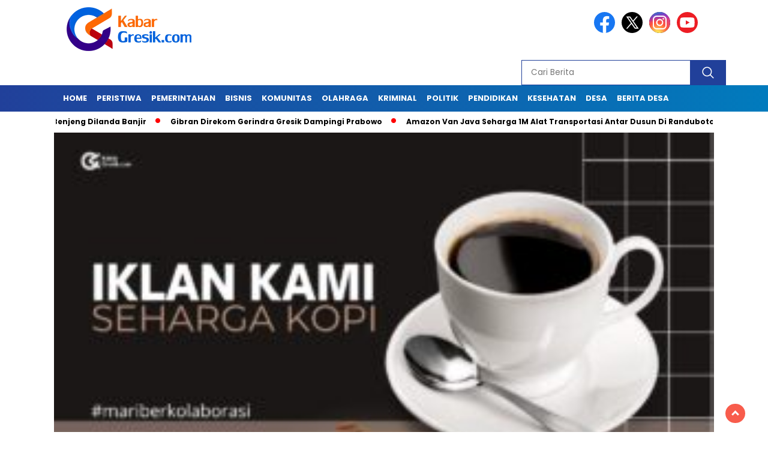

--- FILE ---
content_type: text/html; charset=UTF-8
request_url: https://www.kabargresik.com/kasus-sexy-dancer-gjs-masih-tahap-penyidikan/
body_size: 19860
content:
<!doctype html>
<html class="no-js" lang="id" >

<head>
    <meta charset="UTF-8">
    <link href="http://gmpg.org/xfn/11" rel="profile">
    <link href="https://www.kabargresik.com/xmlrpc.php" rel="pingback">
    <meta http-equiv="x-ua-compatible" content="ie=edge">
    <meta name='robots' content='index, follow, max-image-preview:large, max-snippet:-1, max-video-preview:-1' />
	<style>img:is([sizes="auto" i], [sizes^="auto," i]) { contain-intrinsic-size: 3000px 1500px }</style>
	
	<!-- This site is optimized with the Yoast SEO Premium plugin v25.9 (Yoast SEO v26.7) - https://yoast.com/wordpress/plugins/seo/ -->
	<title>Kasus Sexy Dancer GJS Masih Tahap Penyidikan - kabargresik.com</title>
	<link rel="canonical" href="https://www.kabargresik.com/kasus-sexy-dancer-gjs-masih-tahap-penyidikan/" />
	<meta property="og:locale" content="id_ID" />
	<meta property="og:type" content="article" />
	<meta property="og:title" content="Kasus Sexy Dancer GJS Masih Tahap Penyidikan" />
	<meta property="og:description" content="Perkembangan dari penyidikan insiden adanya dugaan sexy dancer di Gelora Joko Samudro (GJS) 22 Oktober silam oleh YVCI Chapter Gresik, kini tengah masuk dalam..." />
	<meta property="og:url" content="https://www.kabargresik.com/kasus-sexy-dancer-gjs-masih-tahap-penyidikan/" />
	<meta property="og:site_name" content="kabargresik.com" />
	<meta property="article:publisher" content="https://www.facebook.com/kabargresikdotcom" />
	<meta property="article:published_time" content="2016-11-02T09:51:39+00:00" />
	<meta property="article:modified_time" content="2016-11-02T14:30:37+00:00" />
	<meta property="og:image" content="https://www.kabargresik.com/wp-content/plugins/og-image-overlay-master/generate-og-image.php?p=7634" />
	<meta property="og:image:width" content="640" />
	<meta property="og:image:height" content="360" />
	<meta property="og:image:type" content="image/jpeg" />
	<meta name="author" content="Redaktur Utama" />
	<meta name="twitter:card" content="summary_large_image" />
	<meta name="twitter:creator" content="@kabarbaru" />
	<meta name="twitter:site" content="@kabarbaru" />
	<meta name="twitter:label1" content="Ditulis oleh" />
	<meta name="twitter:data1" content="Redaktur Utama" />
	<meta name="twitter:label2" content="Estimasi waktu membaca" />
	<meta name="twitter:data2" content="1 menit" />
	<script type="application/ld+json" class="yoast-schema-graph">{"@context":"https://schema.org","@graph":[{"@type":"NewsArticle","@id":"https://www.kabargresik.com/kasus-sexy-dancer-gjs-masih-tahap-penyidikan/#article","isPartOf":{"@id":"https://www.kabargresik.com/kasus-sexy-dancer-gjs-masih-tahap-penyidikan/"},"author":{"name":"Redaktur Utama","@id":"https://www.kabargresik.com/#/schema/person/1c5b257efc59bb9c01461dc07dc9ae87"},"headline":"Kasus Sexy Dancer GJS Masih Tahap Penyidikan","datePublished":"2016-11-02T09:51:39+00:00","dateModified":"2016-11-02T14:30:37+00:00","mainEntityOfPage":{"@id":"https://www.kabargresik.com/kasus-sexy-dancer-gjs-masih-tahap-penyidikan/"},"wordCount":270,"commentCount":0,"publisher":{"@id":"https://www.kabargresik.com/#organization"},"image":{"@id":"https://www.kabargresik.com/kasus-sexy-dancer-gjs-masih-tahap-penyidikan/#primaryimage"},"thumbnailUrl":"https://www.kabargresik.com/wp-content/uploads/2016/11/rps20161102_164516_633.jpg","keywords":["AMM","Sexy dancer"],"articleSection":["komunitas","Kriminal"],"inLanguage":"id","potentialAction":[{"@type":"CommentAction","name":"Comment","target":["https://www.kabargresik.com/kasus-sexy-dancer-gjs-masih-tahap-penyidikan/#respond"]}]},{"@type":"WebPage","@id":"https://www.kabargresik.com/kasus-sexy-dancer-gjs-masih-tahap-penyidikan/","url":"https://www.kabargresik.com/kasus-sexy-dancer-gjs-masih-tahap-penyidikan/","name":"Kasus Sexy Dancer GJS Masih Tahap Penyidikan - kabargresik.com","isPartOf":{"@id":"https://www.kabargresik.com/#website"},"primaryImageOfPage":{"@id":"https://www.kabargresik.com/kasus-sexy-dancer-gjs-masih-tahap-penyidikan/#primaryimage"},"image":{"@id":"https://www.kabargresik.com/kasus-sexy-dancer-gjs-masih-tahap-penyidikan/#primaryimage"},"thumbnailUrl":"https://www.kabargresik.com/wp-content/uploads/2016/11/rps20161102_164516_633.jpg","datePublished":"2016-11-02T09:51:39+00:00","dateModified":"2016-11-02T14:30:37+00:00","breadcrumb":{"@id":"https://www.kabargresik.com/kasus-sexy-dancer-gjs-masih-tahap-penyidikan/#breadcrumb"},"inLanguage":"id","potentialAction":[{"@type":"ReadAction","target":["https://www.kabargresik.com/kasus-sexy-dancer-gjs-masih-tahap-penyidikan/"]}]},{"@type":"ImageObject","inLanguage":"id","@id":"https://www.kabargresik.com/kasus-sexy-dancer-gjs-masih-tahap-penyidikan/#primaryimage","url":"https://www.kabargresik.com/wp-content/uploads/2016/11/rps20161102_164516_633.jpg","contentUrl":"https://www.kabargresik.com/wp-content/uploads/2016/11/rps20161102_164516_633.jpg","width":640,"height":360},{"@type":"BreadcrumbList","@id":"https://www.kabargresik.com/kasus-sexy-dancer-gjs-masih-tahap-penyidikan/#breadcrumb","itemListElement":[{"@type":"ListItem","position":1,"name":"Beranda","item":"https://www.kabargresik.com/"},{"@type":"ListItem","position":2,"name":"Kasus Sexy Dancer GJS Masih Tahap Penyidikan"}]},{"@type":"WebSite","@id":"https://www.kabargresik.com/#website","url":"https://www.kabargresik.com/","name":"kabargresik.com","description":"Gresik Kata Kita","publisher":{"@id":"https://www.kabargresik.com/#organization"},"potentialAction":[{"@type":"SearchAction","target":{"@type":"EntryPoint","urlTemplate":"https://www.kabargresik.com/?s={search_term_string}"},"query-input":{"@type":"PropertyValueSpecification","valueRequired":true,"valueName":"search_term_string"}}],"inLanguage":"id"},{"@type":"Organization","@id":"https://www.kabargresik.com/#organization","name":"kabar Gresik","url":"https://www.kabargresik.com/","logo":{"@type":"ImageObject","inLanguage":"id","@id":"https://www.kabargresik.com/#/schema/logo/image/","url":"https://www.kabargresik.com/wp-content/uploads/2022/06/kg-512-e1655135496322.png","contentUrl":"https://www.kabargresik.com/wp-content/uploads/2022/06/kg-512-e1655135496322.png","width":200,"height":200,"caption":"kabar Gresik"},"image":{"@id":"https://www.kabargresik.com/#/schema/logo/image/"},"sameAs":["https://www.facebook.com/kabargresikdotcom","https://x.com/kabarbaru","https://web.whatsapp.com/"]},{"@type":"Person","@id":"https://www.kabargresik.com/#/schema/person/1c5b257efc59bb9c01461dc07dc9ae87","name":"Redaktur Utama","image":{"@type":"ImageObject","inLanguage":"id","@id":"https://www.kabargresik.com/#/schema/person/image/","url":"https://secure.gravatar.com/avatar/f7807bfd86787b162ba73ec692504264?s=96&d=mm&r=g","contentUrl":"https://secure.gravatar.com/avatar/f7807bfd86787b162ba73ec692504264?s=96&d=mm&r=g","caption":"Redaktur Utama"},"url":"https://www.kabargresik.com/author/redaktur/"}]}</script>
	<!-- / Yoast SEO Premium plugin. -->


<link rel='dns-prefetch' href='//cdnjs.cloudflare.com' />
<link rel='dns-prefetch' href='//fonts.googleapis.com' />
<link rel="alternate" type="application/rss+xml" title="kabargresik.com &raquo; Feed" href="https://www.kabargresik.com/feed/" />
<link rel="alternate" type="application/rss+xml" title="kabargresik.com &raquo; Umpan Komentar" href="https://www.kabargresik.com/comments/feed/" />
<script id="wpp-js" src="https://www.kabargresik.com/wp-content/plugins/wordpress-popular-posts/assets/js/wpp.js?ver=7.3.6" data-sampling="0" data-sampling-rate="100" data-api-url="https://www.kabargresik.com/wp-json/wordpress-popular-posts" data-post-id="7634" data-token="20b79cb2c1" data-lang="0" data-debug="1"></script>
<link rel="alternate" type="application/rss+xml" title="kabargresik.com &raquo; Kasus Sexy Dancer GJS Masih Tahap Penyidikan Umpan Komentar" href="https://www.kabargresik.com/kasus-sexy-dancer-gjs-masih-tahap-penyidikan/feed/" />
<script>
window._wpemojiSettings = {"baseUrl":"https:\/\/s.w.org\/images\/core\/emoji\/15.0.3\/72x72\/","ext":".png","svgUrl":"https:\/\/s.w.org\/images\/core\/emoji\/15.0.3\/svg\/","svgExt":".svg","source":{"concatemoji":"https:\/\/www.kabargresik.com\/wp-includes\/js\/wp-emoji-release.min.js?ver=1769064185"}};
/*! This file is auto-generated */
!function(i,n){var o,s,e;function c(e){try{var t={supportTests:e,timestamp:(new Date).valueOf()};sessionStorage.setItem(o,JSON.stringify(t))}catch(e){}}function p(e,t,n){e.clearRect(0,0,e.canvas.width,e.canvas.height),e.fillText(t,0,0);var t=new Uint32Array(e.getImageData(0,0,e.canvas.width,e.canvas.height).data),r=(e.clearRect(0,0,e.canvas.width,e.canvas.height),e.fillText(n,0,0),new Uint32Array(e.getImageData(0,0,e.canvas.width,e.canvas.height).data));return t.every(function(e,t){return e===r[t]})}function u(e,t,n){switch(t){case"flag":return n(e,"\ud83c\udff3\ufe0f\u200d\u26a7\ufe0f","\ud83c\udff3\ufe0f\u200b\u26a7\ufe0f")?!1:!n(e,"\ud83c\uddfa\ud83c\uddf3","\ud83c\uddfa\u200b\ud83c\uddf3")&&!n(e,"\ud83c\udff4\udb40\udc67\udb40\udc62\udb40\udc65\udb40\udc6e\udb40\udc67\udb40\udc7f","\ud83c\udff4\u200b\udb40\udc67\u200b\udb40\udc62\u200b\udb40\udc65\u200b\udb40\udc6e\u200b\udb40\udc67\u200b\udb40\udc7f");case"emoji":return!n(e,"\ud83d\udc26\u200d\u2b1b","\ud83d\udc26\u200b\u2b1b")}return!1}function f(e,t,n){var r="undefined"!=typeof WorkerGlobalScope&&self instanceof WorkerGlobalScope?new OffscreenCanvas(300,150):i.createElement("canvas"),a=r.getContext("2d",{willReadFrequently:!0}),o=(a.textBaseline="top",a.font="600 32px Arial",{});return e.forEach(function(e){o[e]=t(a,e,n)}),o}function t(e){var t=i.createElement("script");t.src=e,t.defer=!0,i.head.appendChild(t)}"undefined"!=typeof Promise&&(o="wpEmojiSettingsSupports",s=["flag","emoji"],n.supports={everything:!0,everythingExceptFlag:!0},e=new Promise(function(e){i.addEventListener("DOMContentLoaded",e,{once:!0})}),new Promise(function(t){var n=function(){try{var e=JSON.parse(sessionStorage.getItem(o));if("object"==typeof e&&"number"==typeof e.timestamp&&(new Date).valueOf()<e.timestamp+604800&&"object"==typeof e.supportTests)return e.supportTests}catch(e){}return null}();if(!n){if("undefined"!=typeof Worker&&"undefined"!=typeof OffscreenCanvas&&"undefined"!=typeof URL&&URL.createObjectURL&&"undefined"!=typeof Blob)try{var e="postMessage("+f.toString()+"("+[JSON.stringify(s),u.toString(),p.toString()].join(",")+"));",r=new Blob([e],{type:"text/javascript"}),a=new Worker(URL.createObjectURL(r),{name:"wpTestEmojiSupports"});return void(a.onmessage=function(e){c(n=e.data),a.terminate(),t(n)})}catch(e){}c(n=f(s,u,p))}t(n)}).then(function(e){for(var t in e)n.supports[t]=e[t],n.supports.everything=n.supports.everything&&n.supports[t],"flag"!==t&&(n.supports.everythingExceptFlag=n.supports.everythingExceptFlag&&n.supports[t]);n.supports.everythingExceptFlag=n.supports.everythingExceptFlag&&!n.supports.flag,n.DOMReady=!1,n.readyCallback=function(){n.DOMReady=!0}}).then(function(){return e}).then(function(){var e;n.supports.everything||(n.readyCallback(),(e=n.source||{}).concatemoji?t(e.concatemoji):e.wpemoji&&e.twemoji&&(t(e.twemoji),t(e.wpemoji)))}))}((window,document),window._wpemojiSettings);
</script>
<style id='wp-emoji-styles-inline-css'>

	img.wp-smiley, img.emoji {
		display: inline !important;
		border: none !important;
		box-shadow: none !important;
		height: 1em !important;
		width: 1em !important;
		margin: 0 0.07em !important;
		vertical-align: -0.1em !important;
		background: none !important;
		padding: 0 !important;
	}
</style>
<link rel='stylesheet' id='wp-block-library-css' href='https://www.kabargresik.com/wp-includes/css/dist/block-library/style.min.css?ver=1769064185' media='all' />
<style id='classic-theme-styles-inline-css'>
/*! This file is auto-generated */
.wp-block-button__link{color:#fff;background-color:#32373c;border-radius:9999px;box-shadow:none;text-decoration:none;padding:calc(.667em + 2px) calc(1.333em + 2px);font-size:1.125em}.wp-block-file__button{background:#32373c;color:#fff;text-decoration:none}
</style>
<style id='global-styles-inline-css'>
:root{--wp--preset--aspect-ratio--square: 1;--wp--preset--aspect-ratio--4-3: 4/3;--wp--preset--aspect-ratio--3-4: 3/4;--wp--preset--aspect-ratio--3-2: 3/2;--wp--preset--aspect-ratio--2-3: 2/3;--wp--preset--aspect-ratio--16-9: 16/9;--wp--preset--aspect-ratio--9-16: 9/16;--wp--preset--color--black: #000000;--wp--preset--color--cyan-bluish-gray: #abb8c3;--wp--preset--color--white: #ffffff;--wp--preset--color--pale-pink: #f78da7;--wp--preset--color--vivid-red: #cf2e2e;--wp--preset--color--luminous-vivid-orange: #ff6900;--wp--preset--color--luminous-vivid-amber: #fcb900;--wp--preset--color--light-green-cyan: #7bdcb5;--wp--preset--color--vivid-green-cyan: #00d084;--wp--preset--color--pale-cyan-blue: #8ed1fc;--wp--preset--color--vivid-cyan-blue: #0693e3;--wp--preset--color--vivid-purple: #9b51e0;--wp--preset--gradient--vivid-cyan-blue-to-vivid-purple: linear-gradient(135deg,rgba(6,147,227,1) 0%,rgb(155,81,224) 100%);--wp--preset--gradient--light-green-cyan-to-vivid-green-cyan: linear-gradient(135deg,rgb(122,220,180) 0%,rgb(0,208,130) 100%);--wp--preset--gradient--luminous-vivid-amber-to-luminous-vivid-orange: linear-gradient(135deg,rgba(252,185,0,1) 0%,rgba(255,105,0,1) 100%);--wp--preset--gradient--luminous-vivid-orange-to-vivid-red: linear-gradient(135deg,rgba(255,105,0,1) 0%,rgb(207,46,46) 100%);--wp--preset--gradient--very-light-gray-to-cyan-bluish-gray: linear-gradient(135deg,rgb(238,238,238) 0%,rgb(169,184,195) 100%);--wp--preset--gradient--cool-to-warm-spectrum: linear-gradient(135deg,rgb(74,234,220) 0%,rgb(151,120,209) 20%,rgb(207,42,186) 40%,rgb(238,44,130) 60%,rgb(251,105,98) 80%,rgb(254,248,76) 100%);--wp--preset--gradient--blush-light-purple: linear-gradient(135deg,rgb(255,206,236) 0%,rgb(152,150,240) 100%);--wp--preset--gradient--blush-bordeaux: linear-gradient(135deg,rgb(254,205,165) 0%,rgb(254,45,45) 50%,rgb(107,0,62) 100%);--wp--preset--gradient--luminous-dusk: linear-gradient(135deg,rgb(255,203,112) 0%,rgb(199,81,192) 50%,rgb(65,88,208) 100%);--wp--preset--gradient--pale-ocean: linear-gradient(135deg,rgb(255,245,203) 0%,rgb(182,227,212) 50%,rgb(51,167,181) 100%);--wp--preset--gradient--electric-grass: linear-gradient(135deg,rgb(202,248,128) 0%,rgb(113,206,126) 100%);--wp--preset--gradient--midnight: linear-gradient(135deg,rgb(2,3,129) 0%,rgb(40,116,252) 100%);--wp--preset--font-size--small: 13px;--wp--preset--font-size--medium: 20px;--wp--preset--font-size--large: 36px;--wp--preset--font-size--x-large: 42px;--wp--preset--spacing--20: 0.44rem;--wp--preset--spacing--30: 0.67rem;--wp--preset--spacing--40: 1rem;--wp--preset--spacing--50: 1.5rem;--wp--preset--spacing--60: 2.25rem;--wp--preset--spacing--70: 3.38rem;--wp--preset--spacing--80: 5.06rem;--wp--preset--shadow--natural: 6px 6px 9px rgba(0, 0, 0, 0.2);--wp--preset--shadow--deep: 12px 12px 50px rgba(0, 0, 0, 0.4);--wp--preset--shadow--sharp: 6px 6px 0px rgba(0, 0, 0, 0.2);--wp--preset--shadow--outlined: 6px 6px 0px -3px rgba(255, 255, 255, 1), 6px 6px rgba(0, 0, 0, 1);--wp--preset--shadow--crisp: 6px 6px 0px rgba(0, 0, 0, 1);}:where(.is-layout-flex){gap: 0.5em;}:where(.is-layout-grid){gap: 0.5em;}body .is-layout-flex{display: flex;}.is-layout-flex{flex-wrap: wrap;align-items: center;}.is-layout-flex > :is(*, div){margin: 0;}body .is-layout-grid{display: grid;}.is-layout-grid > :is(*, div){margin: 0;}:where(.wp-block-columns.is-layout-flex){gap: 2em;}:where(.wp-block-columns.is-layout-grid){gap: 2em;}:where(.wp-block-post-template.is-layout-flex){gap: 1.25em;}:where(.wp-block-post-template.is-layout-grid){gap: 1.25em;}.has-black-color{color: var(--wp--preset--color--black) !important;}.has-cyan-bluish-gray-color{color: var(--wp--preset--color--cyan-bluish-gray) !important;}.has-white-color{color: var(--wp--preset--color--white) !important;}.has-pale-pink-color{color: var(--wp--preset--color--pale-pink) !important;}.has-vivid-red-color{color: var(--wp--preset--color--vivid-red) !important;}.has-luminous-vivid-orange-color{color: var(--wp--preset--color--luminous-vivid-orange) !important;}.has-luminous-vivid-amber-color{color: var(--wp--preset--color--luminous-vivid-amber) !important;}.has-light-green-cyan-color{color: var(--wp--preset--color--light-green-cyan) !important;}.has-vivid-green-cyan-color{color: var(--wp--preset--color--vivid-green-cyan) !important;}.has-pale-cyan-blue-color{color: var(--wp--preset--color--pale-cyan-blue) !important;}.has-vivid-cyan-blue-color{color: var(--wp--preset--color--vivid-cyan-blue) !important;}.has-vivid-purple-color{color: var(--wp--preset--color--vivid-purple) !important;}.has-black-background-color{background-color: var(--wp--preset--color--black) !important;}.has-cyan-bluish-gray-background-color{background-color: var(--wp--preset--color--cyan-bluish-gray) !important;}.has-white-background-color{background-color: var(--wp--preset--color--white) !important;}.has-pale-pink-background-color{background-color: var(--wp--preset--color--pale-pink) !important;}.has-vivid-red-background-color{background-color: var(--wp--preset--color--vivid-red) !important;}.has-luminous-vivid-orange-background-color{background-color: var(--wp--preset--color--luminous-vivid-orange) !important;}.has-luminous-vivid-amber-background-color{background-color: var(--wp--preset--color--luminous-vivid-amber) !important;}.has-light-green-cyan-background-color{background-color: var(--wp--preset--color--light-green-cyan) !important;}.has-vivid-green-cyan-background-color{background-color: var(--wp--preset--color--vivid-green-cyan) !important;}.has-pale-cyan-blue-background-color{background-color: var(--wp--preset--color--pale-cyan-blue) !important;}.has-vivid-cyan-blue-background-color{background-color: var(--wp--preset--color--vivid-cyan-blue) !important;}.has-vivid-purple-background-color{background-color: var(--wp--preset--color--vivid-purple) !important;}.has-black-border-color{border-color: var(--wp--preset--color--black) !important;}.has-cyan-bluish-gray-border-color{border-color: var(--wp--preset--color--cyan-bluish-gray) !important;}.has-white-border-color{border-color: var(--wp--preset--color--white) !important;}.has-pale-pink-border-color{border-color: var(--wp--preset--color--pale-pink) !important;}.has-vivid-red-border-color{border-color: var(--wp--preset--color--vivid-red) !important;}.has-luminous-vivid-orange-border-color{border-color: var(--wp--preset--color--luminous-vivid-orange) !important;}.has-luminous-vivid-amber-border-color{border-color: var(--wp--preset--color--luminous-vivid-amber) !important;}.has-light-green-cyan-border-color{border-color: var(--wp--preset--color--light-green-cyan) !important;}.has-vivid-green-cyan-border-color{border-color: var(--wp--preset--color--vivid-green-cyan) !important;}.has-pale-cyan-blue-border-color{border-color: var(--wp--preset--color--pale-cyan-blue) !important;}.has-vivid-cyan-blue-border-color{border-color: var(--wp--preset--color--vivid-cyan-blue) !important;}.has-vivid-purple-border-color{border-color: var(--wp--preset--color--vivid-purple) !important;}.has-vivid-cyan-blue-to-vivid-purple-gradient-background{background: var(--wp--preset--gradient--vivid-cyan-blue-to-vivid-purple) !important;}.has-light-green-cyan-to-vivid-green-cyan-gradient-background{background: var(--wp--preset--gradient--light-green-cyan-to-vivid-green-cyan) !important;}.has-luminous-vivid-amber-to-luminous-vivid-orange-gradient-background{background: var(--wp--preset--gradient--luminous-vivid-amber-to-luminous-vivid-orange) !important;}.has-luminous-vivid-orange-to-vivid-red-gradient-background{background: var(--wp--preset--gradient--luminous-vivid-orange-to-vivid-red) !important;}.has-very-light-gray-to-cyan-bluish-gray-gradient-background{background: var(--wp--preset--gradient--very-light-gray-to-cyan-bluish-gray) !important;}.has-cool-to-warm-spectrum-gradient-background{background: var(--wp--preset--gradient--cool-to-warm-spectrum) !important;}.has-blush-light-purple-gradient-background{background: var(--wp--preset--gradient--blush-light-purple) !important;}.has-blush-bordeaux-gradient-background{background: var(--wp--preset--gradient--blush-bordeaux) !important;}.has-luminous-dusk-gradient-background{background: var(--wp--preset--gradient--luminous-dusk) !important;}.has-pale-ocean-gradient-background{background: var(--wp--preset--gradient--pale-ocean) !important;}.has-electric-grass-gradient-background{background: var(--wp--preset--gradient--electric-grass) !important;}.has-midnight-gradient-background{background: var(--wp--preset--gradient--midnight) !important;}.has-small-font-size{font-size: var(--wp--preset--font-size--small) !important;}.has-medium-font-size{font-size: var(--wp--preset--font-size--medium) !important;}.has-large-font-size{font-size: var(--wp--preset--font-size--large) !important;}.has-x-large-font-size{font-size: var(--wp--preset--font-size--x-large) !important;}
:where(.wp-block-post-template.is-layout-flex){gap: 1.25em;}:where(.wp-block-post-template.is-layout-grid){gap: 1.25em;}
:where(.wp-block-columns.is-layout-flex){gap: 2em;}:where(.wp-block-columns.is-layout-grid){gap: 2em;}
:root :where(.wp-block-pullquote){font-size: 1.5em;line-height: 1.6;}
</style>
<link rel='stylesheet' id='wp_automatic_gallery_style-css' href='https://www.kabargresik.com/wp-content/plugins/wp-automatic/css/wp-automatic.css?ver=1769064185' media='all' />
<link rel='stylesheet' id='wordpress-popular-posts-css-css' href='https://www.kabargresik.com/wp-content/plugins/wordpress-popular-posts/assets/css/wpp.css?ver=1769064185' media='all' />
<link rel='stylesheet' id='styleku-css' href='https://www.kabargresik.com/wp-content/themes/nomina/style.css?ver=1769064185' media='all' />
<link rel='stylesheet' id='lightslidercss-css' href='https://www.kabargresik.com/wp-content/themes/nomina/css/lightslider.min.css?ver=1769064185' media='all' />
<link rel='stylesheet' id='flexslidercss-css' href='https://www.kabargresik.com/wp-content/themes/nomina/css/flexslider.css?ver=1769064185' media='all' />
<link rel='stylesheet' id='owlcss-css' href='https://www.kabargresik.com/wp-content/themes/nomina/css/owl.carousel.min.css?ver=1769064185' media='all' />
<link rel='stylesheet' id='swiper-css-css' href='https://cdnjs.cloudflare.com/ajax/libs/Swiper/11.0.5/swiper-bundle.css?ver=1769064185' media='all' />
<link rel='stylesheet' id='google-fonts-css' href='https://fonts.googleapis.com/css2?family=Poppins:ital,wght@0,400;0,700;1,400;1,700&#038;display=swap&#038;ver=1769064185' media='all' />
<link rel='stylesheet' id='google-fonts-paragraph-css' href='https://fonts.googleapis.com/css2?family=Poppins:ital,wght@0,400;0,700;1,400;1,700&#038;display=swap&#038;ver=1769064185' media='all' />
<script src="https://www.kabargresik.com/wp-includes/js/jquery/jquery.min.js?ver=1769064185" id="jquery-core-js"></script>
<script src="https://www.kabargresik.com/wp-includes/js/jquery/jquery-migrate.min.js?ver=1769064185" id="jquery-migrate-js"></script>
<script src="https://www.kabargresik.com/wp-content/plugins/wp-automatic/js/main-front.js?ver=1769064185" id="wp_automatic_gallery-js"></script>
<script src="https://www.kabargresik.com/wp-content/themes/nomina/js/owl.carousel.min.js?ver=1769064185" id="owljs-js"></script>
<script src="https://www.kabargresik.com/wp-content/themes/nomina/js/lightslider.min.js?ver=1769064185" id="lightslider-js"></script>
<script src="https://cdnjs.cloudflare.com/ajax/libs/Swiper/11.0.5/swiper-bundle.min.js?ver=1769064185" id="script-swipe-js"></script>
<link rel="https://api.w.org/" href="https://www.kabargresik.com/wp-json/" /><link rel="alternate" title="JSON" type="application/json" href="https://www.kabargresik.com/wp-json/wp/v2/posts/7634" /><link rel="EditURI" type="application/rsd+xml" title="RSD" href="https://www.kabargresik.com/xmlrpc.php?rsd" />
<meta name="generator" content="WordPress 6.7.4" />
<link rel='shortlink' href='https://www.kabargresik.com/?p=7634' />
<link rel="alternate" title="oEmbed (JSON)" type="application/json+oembed" href="https://www.kabargresik.com/wp-json/oembed/1.0/embed?url=https%3A%2F%2Fwww.kabargresik.com%2Fkasus-sexy-dancer-gjs-masih-tahap-penyidikan%2F" />
<link rel="alternate" title="oEmbed (XML)" type="text/xml+oembed" href="https://www.kabargresik.com/wp-json/oembed/1.0/embed?url=https%3A%2F%2Fwww.kabargresik.com%2Fkasus-sexy-dancer-gjs-masih-tahap-penyidikan%2F&#038;format=xml" />
<meta property="fb:app_id" content=""/>            <style id="wpp-loading-animation-styles">@-webkit-keyframes bgslide{from{background-position-x:0}to{background-position-x:-200%}}@keyframes bgslide{from{background-position-x:0}to{background-position-x:-200%}}.wpp-widget-block-placeholder,.wpp-shortcode-placeholder{margin:0 auto;width:60px;height:3px;background:#dd3737;background:linear-gradient(90deg,#dd3737 0%,#571313 10%,#dd3737 100%);background-size:200% auto;border-radius:3px;-webkit-animation:bgslide 1s infinite linear;animation:bgslide 1s infinite linear}</style>
                     <style>
             .menu-utama > li > a, .headline-judul a, .news-feed-judul, .news-feed-judul-block, .news-feed-list .kategori, .judul-sidebar-right, .judul-sidebar-left, .judul-sidebar-single, .single-kategori a span, .judul-label-kategori span, .kategori-mobile, .category-kategori a, .wpp-list > li > a, .recent-post-widget a, .page-numbers, .menu-bawah li a, #category-content h2 a, .category-text-wrap, .judul-label-kategori, .category-kategori, .headline-label, .search-form .search-field, .recent-post-widget .waktu, .single-kategori a, #single-content h1, .tanggal-single, .related-post-wrap, .caption-photo, .tagname, .tagname a, .footer-copyright, .judul-berita-pilihan, .kategori-berita-pilihan, #berita-pilihan h2 a, #page-content h1, .judul-berita-rekomendasi, .kategori-berita-rekomendasi, #berita-rekomendasi h2, .mobile-berita-terbaru .berita-terbaru, .judul-berita-terbaru a, .mobile-kategori-berita-terbaru, .tanggal-berita-terbaru, .news-feed-text-block .tanggal, .menu-utama > li > ul.sub-menu > li a, .mobile-menu-kiri li a, .judul-headline, a.slider-kategori, a.judul-slider, .judul-thumbnail, .alamat, .before-widget, .before-widget select, .before-widget ul li a, .before-widget ul li, .nama-penulis, .desktop-berita-terbaru .berita-terbaru, .desktop-berita-terbaru-box p, .desktop-kategori-berita-terbaru, .error404 p, .headline-label-mobile-dua, h2.headline-judul-mobile-dua a, .wrap-text-headline-dua .tanggal, .judul-berita-pilihan, .before-widget h2, .judul-sidebar-right, .judul-sidebar-single, .marquee-baru a, .marquee-baru .inner a, .headline-tiga-text-wrap-mobile h2 a, .totalpembaca, h2.headline-judul-mobile a, .headline-label-mobile, .menu-network-wrap, .network-title, .menu-network-wrap a { 
    font-family: 'Poppins', sans-serif; }  
             
.single-article-text, .single-article-text p { 
    font-family: 'Poppins', sans-serif; 
    font-size: 16px; }    
             
#single-content figcaption.wp-element-caption, .wp-caption, .caption-photo, .caption-photo-buka-tutup {
      font-family: 'Poppins', sans-serif; 
             }

        
                     
.menu-utama > li > a, .menu-bawah > li > a, .menu-utama > li > ul.sub-menu > li a { 
    font-size: 
    13px; }
             
             
                 .menu-utama { text-align: left; }
                     
                          #single-content h1 { text-align: left}
             
             
    .single-kategori { text-align: left; }
    
                             .fluid-nav, footer, .scroll-to-continue, .ad-middle .ad-title, .ad-middle .scroll-to-resume, .tagname span, .tagname a:hover, .headline-tiga-text-wrap-mobile { background: rgb(33,64,154); background: linear-gradient(90deg, rgba(33,64,154,1) 0%, rgba(1,123,189,1) 100%);} .menu-utama { background: transparent;}
.nama-penulis a, single-kategori a, .single-article-text p a, .single-article-text h1 a, .single-article-text h2 a, .single-article-text h3 a, .single-article-text h4 a, .single-article-text h5 a, .single-article-text h6 a, .single-article-text ul li a, .single-article-text ol li a, .single-article-text div a, .single-article-text a, .judul-desktop-berita-terbaru:hover, .wpp-list > li > a.wpp-post-title:before, .recent-post-widget a:hover {color: #21409A}
.search-submit, .menu-utama > li > ul.sub-menu, .nav-links .current, .page-numbers:hover, .menu-utama > li > a:hover, .page-link-wrap span.current, .page-link-wrap a:hover {background: #21409A; }
.search-submit, .search-form .search-field, .mobile-menu-kiri-wrap form.search-form, .page-link-wrap span.current, a.post-page-numbers {border-color: #21409A;}
.line-satu, .line-dua, .line-tiga {background: #21409A; }
                    
    
             
             
         </style>
    <link rel="icon" href="https://www.kabargresik.com/wp-content/uploads/2014/04/logo192-32x32.png" sizes="32x32" />
<link rel="icon" href="https://www.kabargresik.com/wp-content/uploads/2014/04/logo192-192x192.png" sizes="192x192" />
<link rel="apple-touch-icon" href="https://www.kabargresik.com/wp-content/uploads/2014/04/logo192-180x180.png" />
<meta name="msapplication-TileImage" content="https://www.kabargresik.com/wp-content/uploads/2014/04/logo192.png" />
    <meta name="viewport" content="width=device-width, initial-scale=1, shrink-to-fit=no">
    <meta name="theme-color" content="#21409A" />
	<link rel="preconnect" href="https://fonts.googleapis.com">
<link rel="preconnect" href="https://fonts.gstatic.com" crossorigin>

	<style>
	
		.search-submit { background-image: url('https://www.kabargresik.com/wp-content/themes/nomina/img/icons8-search.svg'); background-repeat: no-repeat; background-position: 50% 50%; background-size: 40%; }
		
				#sidebar-right, #sidebar-single {top: 170px;}
		
		        .logged-in header{
            top: 0 !important;
        }
		
	</style>
	
</head>

<body class="post-template-default single single-post postid-7634 single-format-standard wp-custom-logo wp-embed-responsive">
	  		<div id="sidebar-banner-bawah">
			<div>
			
		</div><!-- sidebar-banner-bawah WRAP -->
</div><!-- sidebar-banner-bawah BANNER -->	
    <header>
		<div class="header-fixed">
			<div class="header-shrink">
				
			
 <a id="logo" href="https://www.kabargresik.com/" rel="home"> <img src="https://www.kabargresik.com/wp-content/uploads/2024/11/kabar-gresik.png" alt="logo" width="400" height="77" /></a>				
<div class="media-social-header">
				<a title="facebook" class="facebook-header" href="https://facebook.com" target="_blank"><img src="https://www.kabargresik.com/wp-content/themes/nomina/img/fb-icon.svg" alt="facebook" width="35" height="35" /></a>
				<a title="twitter" class="twitter-header" href="https://twitter.com" target="_blank"><img src="https://www.kabargresik.com/wp-content/themes/nomina/img/twitter-icon-baru.svg" alt="twiter" width="35" height="35"  /></a>
				<a title="instagram" class="instagram-header" href="https://instagram.com" target="_blank"><img src="https://www.kabargresik.com/wp-content/themes/nomina/img/instagram-icon.svg" alt="instagram" width="35" height="35"  /></a>
				<a title="youtube" class="youtube-header" href="https://youtube.com" target="_blank"><img src="https://www.kabargresik.com/wp-content/themes/nomina/img/youtube-icon.svg" alt="youtube" width="35" height="35"  /></a>
		 

			</div>
			
			<form method="get" class="search-form" action="https://www.kabargresik.com/">
  <input 
    type="text" 
    class="search-field" 
    name="s" 
    placeholder="Cari Berita" 
    value="" 
  />
  <input 
    type="submit" 
    class="search-submit" 
    value="" 
  />
</form>
   
			<div class="hamburger-button">
				<div class="line-satu"></div>
				<div class="line-dua"></div>
				<div class="line-tiga"></div>
			</div><!-- akhir hamburger-button -->
			<div class="mobile-menu-kiri-wrap">
		<a id="logo-menu-kiri" href="https://www.kabargresik.com/" rel="home"> <img src="https://www.kabargresik.com/wp-content/uploads/2024/11/kabar-gresik.png" alt="logo"></a><span class="close-button-hamburger">&#10006;</span>
				<div class="clr"></div>
				<form method="get" class="search-form" action="https://www.kabargresik.com/">
  <input 
    type="text" 
    class="search-field" 
    name="s" 
    placeholder="Cari Berita" 
    value="" 
  />
  <input 
    type="submit" 
    class="search-submit" 
    value="" 
  />
</form>
   
			<div class="menu-menu-baru-container"><ul id="menu-menu-baru" class="mobile-menu-kiri"><li id="menu-item-20871" class="menu-item menu-item-type-custom menu-item-object-custom menu-item-home menu-item-20871"><a href="https://www.kabargresik.com/">Home</a></li>
<li id="menu-item-20872" class="menu-item menu-item-type-taxonomy menu-item-object-category menu-item-20872"><a href="https://www.kabargresik.com/peristiwa/">Peristiwa</a></li>
<li id="menu-item-20873" class="menu-item menu-item-type-taxonomy menu-item-object-category menu-item-20873"><a href="https://www.kabargresik.com/pemerintahan/">PEMERINTAHAN</a></li>
<li id="menu-item-20874" class="menu-item menu-item-type-taxonomy menu-item-object-category menu-item-20874"><a href="https://www.kabargresik.com/bisnis/">BISNIS</a></li>
<li id="menu-item-20875" class="menu-item menu-item-type-taxonomy menu-item-object-category current-post-ancestor current-menu-parent current-post-parent menu-item-20875"><a href="https://www.kabargresik.com/komunitas/">komunitas</a></li>
<li id="menu-item-20876" class="menu-item menu-item-type-taxonomy menu-item-object-category menu-item-20876"><a href="https://www.kabargresik.com/olahraga/">Olahraga</a></li>
<li id="menu-item-20878" class="menu-item menu-item-type-taxonomy menu-item-object-category current-post-ancestor current-menu-parent current-post-parent menu-item-20878"><a href="https://www.kabargresik.com/kriminal/">Kriminal</a></li>
<li id="menu-item-20879" class="menu-item menu-item-type-taxonomy menu-item-object-category menu-item-20879"><a href="https://www.kabargresik.com/politik/">POLITIK</a></li>
<li id="menu-item-20880" class="menu-item menu-item-type-taxonomy menu-item-object-category menu-item-20880"><a href="https://www.kabargresik.com/pendidikan/">PENDIDIKAN</a></li>
<li id="menu-item-20881" class="menu-item menu-item-type-taxonomy menu-item-object-category menu-item-20881"><a href="https://www.kabargresik.com/kesehatan/">KESEHATAN</a></li>
<li id="menu-item-38549" class="menu-item menu-item-type-taxonomy menu-item-object-category menu-item-38549"><a href="https://www.kabargresik.com/desa/">Desa</a></li>
<li id="menu-item-38557" class="menu-item menu-item-type-taxonomy menu-item-object-category menu-item-38557"><a href="https://www.kabargresik.com/berita-desa/">Berita Desa</a></li>
</ul></div>	
			</div><!-- akhir mobile-menu-kiri-wrap -->
		
<div class="clr">
	
		</div>
		</div><!-- akhir header shrink -->
			<div class="fluid-nav">
		<div class="menu-menu-baru-container"><ul id="menu-menu-baru-1" class="menu-utama"><li class="menu-item menu-item-type-custom menu-item-object-custom menu-item-home menu-item-20871"><a href="https://www.kabargresik.com/">Home</a></li>
<li class="menu-item menu-item-type-taxonomy menu-item-object-category menu-item-20872"><a href="https://www.kabargresik.com/peristiwa/">Peristiwa</a></li>
<li class="menu-item menu-item-type-taxonomy menu-item-object-category menu-item-20873"><a href="https://www.kabargresik.com/pemerintahan/">PEMERINTAHAN</a></li>
<li class="menu-item menu-item-type-taxonomy menu-item-object-category menu-item-20874"><a href="https://www.kabargresik.com/bisnis/">BISNIS</a></li>
<li class="menu-item menu-item-type-taxonomy menu-item-object-category current-post-ancestor current-menu-parent current-post-parent menu-item-20875"><a href="https://www.kabargresik.com/komunitas/">komunitas</a></li>
<li class="menu-item menu-item-type-taxonomy menu-item-object-category menu-item-20876"><a href="https://www.kabargresik.com/olahraga/">Olahraga</a></li>
<li class="menu-item menu-item-type-taxonomy menu-item-object-category current-post-ancestor current-menu-parent current-post-parent menu-item-20878"><a href="https://www.kabargresik.com/kriminal/">Kriminal</a></li>
<li class="menu-item menu-item-type-taxonomy menu-item-object-category menu-item-20879"><a href="https://www.kabargresik.com/politik/">POLITIK</a></li>
<li class="menu-item menu-item-type-taxonomy menu-item-object-category menu-item-20880"><a href="https://www.kabargresik.com/pendidikan/">PENDIDIKAN</a></li>
<li class="menu-item menu-item-type-taxonomy menu-item-object-category menu-item-20881"><a href="https://www.kabargresik.com/kesehatan/">KESEHATAN</a></li>
<li class="menu-item menu-item-type-taxonomy menu-item-object-category menu-item-38549"><a href="https://www.kabargresik.com/desa/">Desa</a></li>
<li class="menu-item menu-item-type-taxonomy menu-item-object-category menu-item-38557"><a href="https://www.kabargresik.com/berita-desa/">Berita Desa</a></li>
</ul></div> </div><!-- akhir fluid nav -->
		
						<!-- marquee -->
	
	<div class="marquee-baru">
		<div class="inner-wrap">
		 <div class="inner">
    <p>
			 <a href="https://www.kabargresik.com/balongpanggang-benjeng-dilanda-banjir/">Balongpanggang Benjeng Dilanda Banjir</a>   
                    	 <a href="https://www.kabargresik.com/gibran-direkom-gerindra-gresik-dampingi-prabowo/">Gibran Direkom Gerindra Gresik Dampingi Prabowo</a>   
                    	 <a href="https://www.kabargresik.com/amazon-van-java-seharga-1m-alat-transportasi-antar-dusun-di-randuboto/">Amazon Van Java Seharga 1M Alat Transportasi Antar Dusun Di Randuboto</a>   
                    	 <a href="https://www.kabargresik.com/habib-umar-bin-hafidz-ingatkan-warga-gresik-untuk-pandai-bersyukur/">Habib Umar Bin Hafidz Ingatkan Warga Gresik Untuk Pandai Bersyukur</a>   
                    	 <a href="https://www.kabargresik.com/pemdes-sambipondok-adakan-tasyakuran-hut-ri-78-di-waterboom/">Pemdes Sambipondok Adakan Tasyakuran HUT RI 78 Di Waterboom</a>   
                    		  </p>
			 </div>
  </div><!-- akhir inner-wrap -->
		</div>  <!-- akhir div marquee -->
				
		</div><!-- akhir header fixed -->
    </header>
	<div class="add-height"></div>
				<div id="sidebar-header">
		<div class="sidebar-header-wrap">
			<div><img width="300" height="169" src="https://www.kabargresik.com/wp-content/uploads/2025/06/Iklan-seharga-Kopi-300x169.jpg" class="image wp-image-38411  attachment-medium size-medium" alt="" style="max-width: 100%; height: auto;" decoding="async" fetchpriority="high" srcset="https://www.kabargresik.com/wp-content/uploads/2025/06/Iklan-seharga-Kopi-300x169.jpg 300w, https://www.kabargresik.com/wp-content/uploads/2025/06/Iklan-seharga-Kopi-1024x576.jpg 1024w, https://www.kabargresik.com/wp-content/uploads/2025/06/Iklan-seharga-Kopi-800x450.jpg 800w, https://www.kabargresik.com/wp-content/uploads/2025/06/Iklan-seharga-Kopi.jpg 1200w" sizes="(max-width: 300px) 100vw, 300px" /></div>		</div><!-- sidebar-header-wrap -->
</div><!-- akhir sidebar-header -->
		
<div id="sidebar-banner-160x600-kanan">
			<div>
			
		</div><!-- sidebar-banner-160x600-kanan WRAP -->
</div><!-- sidebar-banner-160x600-kanan BANNER -->
<div id="sidebar-banner-160x600-kiri">
			<div>
			
		</div><!-- sidebar-banner-160x600-kiri WRAP -->
</div><!-- sidebar-banner-160x600-kiri BANNER -->
<div id="single-content-wrap">
<div id="single-content" class="post-17336 post type-post status-publish format-standard has-post-thumbnail hentry category-advertorial category-desa tag-breaking-news tag-headline">
	<!-- start breadcrumbs -->
	<!-- end breadcrumbs -->
			<div class="wrap-kategori-tanggal">
                <p class="single-kategori"><a href="https://www.kabargresik.com"><span>Home</span></a> / <a href="https://www.kabargresik.com/komunitas/" rel="category tag">komunitas</a> / <a href="https://www.kabargresik.com/kriminal/" rel="category tag">Kriminal</a></p>
	</div>
	<h1>Kasus Sexy Dancer GJS Masih Tahap Penyidikan</h1>
	<div class="container-single-meta">
		
		<p class="foto-penulis">
	    	<img alt='' src='https://secure.gravatar.com/avatar/f7807bfd86787b162ba73ec692504264?s=32&#038;d=mm&#038;r=g' srcset='https://secure.gravatar.com/avatar/f7807bfd86787b162ba73ec692504264?s=64&#038;d=mm&#038;r=g 2x' class='avatar avatar-32 photo' height='32' width='32' decoding='async'/> </p> 		<div class="group-penulis-dan-tanggal">
					<p class="nama-penulis"><span> 	<a href="https://www.kabargresik.com/author/redaktur/" title="Pos-pos oleh Redaktur Utama" rel="author">Redaktur Utama</a> </span> - Editorial Team</p>
			<p class="tanggal-single">Rabu, 2 November 2016 								<span>-  16:51											 WIB</span>
						</p>
			</div>
			<div class="single-media-social">
				<a href="https://www.facebook.com/sharer/sharer.php?u=https://www.kabargresik.com/kasus-sexy-dancer-gjs-masih-tahap-penyidikan/" onclick="window.open(this.href,'window','width=640,height=480,resizable,scrollbars,toolbar,menubar');return false;" title="share ke facebook"><img src="https://www.kabargresik.com/wp-content/themes/nomina/img/fb-icon.svg" alt="facebook" width="32" height="32"  />
</a>
				<a href="https://twitter.com/intent/tweet?text=https://www.kabargresik.com/kasus-sexy-dancer-gjs-masih-tahap-penyidikan/" onclick="window.open(this.href,'window','width=640,height=480,resizable,scrollbars,toolbar,menubar') ;return false;" title="share ke twitter"><img src="https://www.kabargresik.com/wp-content/themes/nomina/img/twitter-icon-baru.svg" alt="twitter" width="32" height="32" />
</a>
				<a href="https://wa.me/?text=*Kasus Sexy Dancer GJS Masih Tahap Penyidikan* %0A%0APerkembangan dari penyidikan insiden adanya dugaan sexy dancer di Gelora Joko Samudro (GJS) 22 Oktober silam oleh YVCI Chapter Gresik, kini tengah masuk dalam... %0A%0A_Baca selengkapnya:_ %0A https://www.kabargresik.com/kasus-sexy-dancer-gjs-masih-tahap-penyidikan/" data-action="share/whatsapp/share" onclick="window.open(this.href,'window','width=640,height=480,resizable,scrollbars,toolbar,menubar') ;return false;" title="share ke whatsapp"><img src="https://www.kabargresik.com/wp-content/themes/nomina/img/whatsapp-icon.svg" alt="whatsapp" width="32" height="32"  />
</a>
					<a href="https://t.me/share/url?url=https://www.kabargresik.com/kasus-sexy-dancer-gjs-masih-tahap-penyidikan/" onclick="window.open(this.href,'window','width=640,height=480,resizable,scrollbars,toolbar,menubar') ;return false;" title="share ke telegram"><img src="https://www.kabargresik.com/wp-content/themes/nomina/img/telegram-icon.svg" alt="telegram" width="32" height="32"  />
</a>
				<a href="https://social-plugins.line.me/lineit/share?url=https://www.kabargresik.com/kasus-sexy-dancer-gjs-masih-tahap-penyidikan/" onclick="window.open(this.href,'window','width=640,height=480,resizable,scrollbars,toolbar,menubar') ;return false;" title="share ke line"><img src="https://www.kabargresik.com/wp-content/themes/nomina/img/line-icon.svg" alt="line" width="32" height="32"  />
</a>
				<span class="clipboard" style="display: inline-block; cursor: pointer"><img src="https://www.kabargresik.com/wp-content/themes/nomina/img/link-icon.svg" alt="copy" width="32" height="32" /></span><p class="copied">
				URL berhasil dicopy
				</p>
			</div>
	</div>
		
	
	
	<div class="media-sosial-mobile">
			<a href="https://www.facebook.com/sharer/sharer.php?u=https://www.kabargresik.com/kasus-sexy-dancer-gjs-masih-tahap-penyidikan/" onclick="window.open(this.href,'window','width=640,height=480,resizable,scrollbars,toolbar,menubar');return false;" title="share ke facebook"><img src="https://www.kabargresik.com/wp-content/themes/nomina/img/fb-icon.svg" alt="facebook icon" width="32" height="32" />
</a>
				<a href="https://twitter.com/intent/tweet?text=https://www.kabargresik.com/kasus-sexy-dancer-gjs-masih-tahap-penyidikan/" onclick="window.open(this.href,'window','width=640,height=480,resizable,scrollbars,toolbar,menubar') ;return false;" title="share ke twitter"><img src="https://www.kabargresik.com/wp-content/themes/nomina/img/twitter-icon-baru.svg" alt="twitter icon" width="32" height="32"  />
</a>
				<a href="https://wa.me/?text=*Kasus Sexy Dancer GJS Masih Tahap Penyidikan* %0A%0APerkembangan dari penyidikan insiden adanya dugaan sexy dancer di Gelora Joko Samudro (GJS) 22 Oktober silam oleh YVCI Chapter Gresik, kini tengah masuk dalam... %0A%0A_Baca selengkapnya:_ %0A https://www.kabargresik.com/kasus-sexy-dancer-gjs-masih-tahap-penyidikan/" data-action="share/whatsapp/share" onclick="window.open(this.href,'window','width=640,height=480,resizable,scrollbars,toolbar,menubar') ;return false;" title="share ke whatsapp"><img src="https://www.kabargresik.com/wp-content/themes/nomina/img/whatsapp-icon.svg" alt="whatsapp icon" width="32" height="32"  />
</a>
		<a href="https://t.me/share/url?url=https://www.kabargresik.com/kasus-sexy-dancer-gjs-masih-tahap-penyidikan/" onclick="window.open(this.href,'window','width=640,height=480,resizable,scrollbars,toolbar,menubar') ;return false;" title="share ke telegram"><img src="https://www.kabargresik.com/wp-content/themes/nomina/img/telegram-icon.svg" alt="telegram icon" width="32" height="32"  /></a>
				<a href="https://social-plugins.line.me/lineit/share?url=https://www.kabargresik.com/kasus-sexy-dancer-gjs-masih-tahap-penyidikan/" onclick="window.open(this.href,'window','width=640,height=480,resizable,scrollbars,toolbar,menubar') ;return false;" title="share ke line"><img src="https://www.kabargresik.com/wp-content/themes/nomina/img/line-icon.svg" alt="line icon" width="32" height="32"  />
</a>
		<span class="clipboard-mobile" style="display: inline-block; cursor: pointer"><img src="https://www.kabargresik.com/wp-content/themes/nomina/img/link-icon.svg" alt="copy" width="32" height="32" /></span><p class="copied-mobile">
				URL berhasil dicopy
				</p>
	</div>
	
	
	<div class="clr"></div>
		                <p class="foto-utama"> <img src="https://www.kabargresik.com/wp-content/uploads/2016/11/rps20161102_164516_633.jpg" alt="" width="800" height="533" />
					</p>
	
		 
	<div class="enlarge-font-wrap">
 <button role="button" id="decreasetext"><span>A</span>
			</button>
			<button role="button" id="resettext">
				<span>A</span>
			</button>
			<button role="button" id="increasetext">
				<span>A</span>
			</button>
</div>
	
                <div id="single-article-text" class="single-article-text">
					<p><img decoding="async" class="aligncenter size-full wp-image-7633" src="http://www.kabargresik.com/wp-content/uploads/2016/11/rps20161102_164516_633.jpg" alt="rps20161102_164516_633.jpg" width="640" height="360" /></p>
<p>Perkembangan dari penyidikan insiden adanya dugaan sexy dancer di Gelora Joko Samudro (GJS) 22 Oktober silam oleh YVCI Chapter Gresik, kini tengah masuk dalam tahap penyidikan. Saat ditemui di kantornya Rabu Siang (02/11), Kasatreskrim Polres Gresik Heru Dwi Purnomo mengungkapkan pihaknya tengah melakukan penyidikan lebih lanjut terkait insiden tersebut,&#8221; Hingga sampai saat ini, dari pihak kami telah meminta 7 saksi untuk memberikan keterangan terkait insiden adanya sexy dancer tersebut. Kita juga telah berkoordinasi dengan pihak Depag Gresik terkait adanya pelanggaran norma kesusilaan atau Pornoaksi terkait insiden itu. Selain Depag, Kita juga sudah mengambil langkah untuk berkoordinasi dengan kejaksaan negeri setempat&#8221; tegasnya.</p>
<div style="clear:both; margin-top:0em; margin-bottom:1em;"><a href="https://www.kabargresik.com/mantan-anggota-dewan-diduga-ikut-aniaya-mahmud/" target="_self" rel="dofollow" class="uceaf87c3aed857b106d38021b16e1cac"><!-- INLINE RELATED POSTS 1/2 //--><style> .uceaf87c3aed857b106d38021b16e1cac { padding:0px; margin: 0; padding-top:1em!important; padding-bottom:1em!important; width:100%; display: block; font-weight:bold; background-color:#eaeaea; border:0!important; border-left:4px solid #E74C3C!important; text-decoration:none; } .uceaf87c3aed857b106d38021b16e1cac:active, .uceaf87c3aed857b106d38021b16e1cac:hover { opacity: 1; transition: opacity 250ms; webkit-transition: opacity 250ms; text-decoration:none; } .uceaf87c3aed857b106d38021b16e1cac { transition: background-color 250ms; webkit-transition: background-color 250ms; opacity: 1; transition: opacity 250ms; webkit-transition: opacity 250ms; } .uceaf87c3aed857b106d38021b16e1cac .ctaText { font-weight:bold; color:#464646; text-decoration:none; font-size: 16px; } .uceaf87c3aed857b106d38021b16e1cac .postTitle { color:#464646; text-decoration: underline!important; font-size: 16px; } .uceaf87c3aed857b106d38021b16e1cac:hover .postTitle { text-decoration: underline!important; } </style><div style="padding-left:1em; padding-right:1em;"><span class="ctaText">Baca Juga :</span>&nbsp; <span class="postTitle">Mantan Anggota Dewan Diduga Ikut Aniaya Mahmud</span></div></a></div><p>&nbsp;</p><div class="ad-middle"><p class="ad-title">ADVERTISEMENT</p><div class="ad-content"><div class="ad-content-a"><div class="ad-content-b"><div class="ad-content-c"><img decoding="async" src="https://www.kabargresik.com/wp-content/uploads/2024/12/iklan-jual-rumah_480X600.jpg" alt="ads" /></div></div></div></div><p class="scroll-to-resume">SCROLL TO RESUME CONTENT</p></div>
<p>Lebih lanjut Dwi menyatakan jika penyelidikan telah rampung Kasus ini akan kami ajukan ke pengadilan setelah bukti-bukti dan keterangan saksi sudah terkumpul. Selain itu dari pihaknya akan terus mengidentifikasi guna menyajikan data yang valid.</p>
<p>&nbsp;</p>
<p>Berbarengan dengan itu rombongan dari Angkatan Muda Muhammadiyah yang tengah bersilaturrahim ke Mapolres Gresik berharap kasus tersebut harus ditindak lanjuti secara serius oleh pihak yang berwenang. Saat di jumpai, koordinator AMM Muhammad Sabri menyatakan bahwa kasus yang telah mencoreng nama Gresik tersebut harus segera di usut tuntas hingga sampai ke meja hijau, &#8221; Kami dari Angkatan Muda Muhammadiyah akan terus mengawal kelanjutan dari kasus tersebut. Kami ingin kasus ini ditangani oleh pihak yang berwajib dan secara serius menindaklanjuti adanya dugaan pornoaksi yang bertepatan dengan hari santri tersebut. kedatangan kami ke Polres Gresik Siang ini memang ingin melihat sejauh mana kasus ini sudah di proses. Dan Alhamdulillah Pak Heru selaku Kasatreskrim sudah memberikan keterangan secara jelas kepada kami &#8221; ujar laki-laki yang juga aktif di Pimda Tapak Suci Gresik tersebut. (Eko/k1)</p>
<div id="wpdevar_comment_4" style="width:100%;text-align:left;">
		<span style="padding: 10px;font-size:20px;font-family:Arial,Helvetica Neue,Helvetica,sans-serif;color:#000000;"></span>
		<div class="fb-comments" data-href="https://www.kabargresik.com/kasus-sexy-dancer-gjs-masih-tahap-penyidikan/" data-order-by="social" data-numposts="7" data-width="100%" style="display:block;"></div></div><style>#wpdevar_comment_4 span,#wpdevar_comment_4 iframe{width:100% !important;} #wpdevar_comment_4 iframe{max-height: 100% !important;}</style></p>																
	<div id='berlangganan-whatsapp'><strong><i><span>Follow WhatsApp Channel www.kabargresik.com untuk update berita terbaru setiap hari </span><a href='https://whatsapp.com/channel/0029VayGn5v60eBeqwusAX29'>Follow</a></i></strong><div class='clr'></div></div>					
		</div>
	
	
		<div class="related-post-wrap">
	<p class="berita-terkait">
		Berita Terkait	</p>
		<div class="related-post-box">
		
		<a href="https://www.kabargresik.com/mui-wringinanom-2025-2030-dikukuhkan-pikul-mandat-ganda/">
			
			<span>MUI Wringinanom 2025-2030 Dikukuhkan, Pikul Mandat Ganda</span></a>	</div>
		<div class="related-post-box">
		
		<a href="https://www.kabargresik.com/libur-nataru-makam-wali-kutub-gresik-dipadati-ribuan-peziarah/">
			
			<span>Libur Nataru, Makam Wali Kutub Gresik Dipadati Ribuan Peziarah</span></a>	</div>
		<div class="related-post-box">
		
		<a href="https://www.kabargresik.com/mawar-dari-jelantah-rayakan-hari-ibu-di-gresik/">
			
			<span>Mawar dari Jelantah Rayakan Hari Ibu di Gresik</span></a>	</div>
		<div class="related-post-box">
		
		<a href="https://www.kabargresik.com/pelajar-gresik-adu-strategi-di-student-chess-championship/">
			
			<span>Pelajar Gresik Adu Strategi di Student Chess Championship</span></a>	</div>
		<div class="related-post-box">
		
		<a href="https://www.kabargresik.com/bos-pt-brn-tersangka-illegal-logging-mentawai/">
			
			<span>Bos PT BRN Tersangka Illegal Logging Mentawai</span></a>	</div>
		<div class="related-post-box">
		
		<a href="https://www.kabargresik.com/pencuri-pakaian-dalam-ditangkap-resmob-gresik/">
			
			<span>Pencuri Pakaian Dalam Ditangkap Resmob Gresik</span></a>	</div>
		<div class="related-post-box">
		
		<a href="https://www.kabargresik.com/tujuh-remaja-diduga-gangster-kecelakaan-di-driyorejo/">
			
			<span>Tujuh Remaja Diduga Gangster Kecelakaan di Driyorejo</span></a>	</div>
		<div class="related-post-box">
		
		<a href="https://www.kabargresik.com/10-bulan-11-orang-bunuh-diri-di-gresik-2025-sebuah-laporan-investigasi/">
			
			<span>10 Bulan 11 Orang Bunuh Diri di Gresik 2025: Sebuah Laporan Investigasi</span></a>	</div>
			
		<div class="clr"></div>
	</div><!-- akhir related post wrap -->
	<div class="clr"></div>
	<div class='totalpembaca'>Berita ini 19 kali dibaca</div>	
		<div class="tagname">
	<span>Tag :</span> <a href="https://www.kabargresik.com/tag/amm/" rel="tag">AMM</a> <a href="https://www.kabargresik.com/tag/sexy-dancer/" rel="tag">Sexy dancer</a>	</div><!-- end tagname -->
		

            	
		<div class="clr">
		
	</div>
<div class="desktop-berita-terbaru">
		<p class="berita-terbaru">
		Berita Terbaru	</p>

	
		<div class="desktop-berita-terbaru-box">
			<a href="https://www.kabargresik.com/luar-biasa-dosen-teknik-kimia-umg-zainal-mustakim-raih-doktor-dari-ugm-dengan-ipk-sempurna/">
						<p>
			<img class="foto-desktop-berita-terbaru" src="https://www.kabargresik.com/wp-content/uploads/2026/01/IMG_20260122_100949-225x129.jpg" alt="" width="225" height="129" /></p> 			<p class="desktop-kategori-berita-terbaru">	
			Muhammadiyah Gresik	</p>
                        <p class="judul-desktop-berita-terbaru">Luar Biasa, Dosen Teknik Kimia UMG Zainal Mustakim Raih Doktor dari UGM dengan IPK Sempurna </p>
			<div class="clr"></div>
				</a>
			</div><!-- desktop-berita-terbaru-box -->
	
                    
		<div class="desktop-berita-terbaru-box">
			<a href="https://www.kabargresik.com/jalankan-program-orang-tua-mengajar-spemdalas-hadirkan-praktisi-pdam-giri-tirta/">
						<p>
			<img class="foto-desktop-berita-terbaru" src="https://www.kabargresik.com/wp-content/uploads/2026/01/Guru-tamu-spemdalas-225x129.jpg" alt="" width="225" height="129" /></p> 			<p class="desktop-kategori-berita-terbaru">	
			Muhammadiyah Gresik	</p>
                        <p class="judul-desktop-berita-terbaru">Jalankan Program Orang Tua Mengajar, Spemdalas Hadirkan Praktisi PDAM Giri Tirta</p>
			<div class="clr"></div>
				</a>
			</div><!-- desktop-berita-terbaru-box -->
	
                    
		<div class="desktop-berita-terbaru-box">
			<a href="https://www.kabargresik.com/serpihan-kisah-jalanan-becek-menuju-kemenangan/">
						<p>
			<img class="foto-desktop-berita-terbaru" src="https://www.kabargresik.com/wp-content/uploads/2026/01/IMG_20260119_072114-225x129.jpg" alt="" width="225" height="129" /></p> 			<p class="desktop-kategori-berita-terbaru">	
			Muhammadiyah Gresik	</p>
                        <p class="judul-desktop-berita-terbaru">Serpihan Kisah Jalanan Becek Menuju Kemenangan</p>
			<div class="clr"></div>
				</a>
			</div><!-- desktop-berita-terbaru-box -->
	
                    
		<div class="desktop-berita-terbaru-box">
			<a href="https://www.kabargresik.com/hadirkan-profesional-dari-freeport-indonesia-smamio-bekali-siswannya-hadapi-peluang-karier/">
						<p>
			<img class="foto-desktop-berita-terbaru" src="https://www.kabargresik.com/wp-content/uploads/2026/01/Smamio-freport-225x129.jpg" alt="" width="225" height="129" /></p> 			<p class="desktop-kategori-berita-terbaru">	
			Muhammadiyah Gresik	</p>
                        <p class="judul-desktop-berita-terbaru">Hadirkan Profesional dari Freeport Indonesia, SMAMIO Bekali Siswannya Hadapi Peluang Karier </p>
			<div class="clr"></div>
				</a>
			</div><!-- desktop-berita-terbaru-box -->
	
                    
		<div class="desktop-berita-terbaru-box">
			<a href="https://www.kabargresik.com/belajar-menghafal-al-quran-di-masjid-cara-berlian-primary-school-menumbuhkan-cinta-ibadah-sejak-dini/">
						<p>
			<img class="foto-desktop-berita-terbaru" src="https://www.kabargresik.com/wp-content/uploads/2026/01/WhatsApp-Image-2026-01-18-at-14.49.28-225x129.jpeg" alt="" width="225" height="129" /></p> 			<p class="desktop-kategori-berita-terbaru">	
			Muhammadiyah Gresik	</p>
                        <p class="judul-desktop-berita-terbaru">Belajar Menghafal Al Quran di Masjid, Cara Berlian Primary School Menumbuhkan Cinta Ibadah Sejak Dini</p>
			<div class="clr"></div>
				</a>
			</div><!-- desktop-berita-terbaru-box -->
	
                    
		<div class="desktop-berita-terbaru-box">
			<a href="https://www.kabargresik.com/pcm-driyorejo-gelar-kajian-pra-ramadan-inilah-empat-hal-yang-harus-dipersiapkan-agar-puasa-berkualitas-dan-lebih-baik-dari-sebelumnya/">
						<p>
			<img class="foto-desktop-berita-terbaru" src="https://www.kabargresik.com/wp-content/uploads/2026/01/IMG-20260118-WA01601-225x129.jpg" alt="" width="225" height="129" /></p> 			<p class="desktop-kategori-berita-terbaru">	
			Muhammadiyah Gresik	</p>
                        <p class="judul-desktop-berita-terbaru">PCM Driyorejo Gelar Kajian Pra-Ramadan, Inilah Empat Hal yang Harus Dipersiapkan agar Puasa Berkualitas dan Lebih Baik dari Sebelumnya </p>
			<div class="clr"></div>
				</a>
			</div><!-- desktop-berita-terbaru-box -->
	
                    	</div>
</div>
		<div class="mobile-berita-terkait">
				<div class="related-post-wrap">
	<p class="berita-terkait">
		Berita Terkait	</p>
		<div class="related-post-box">
		<p class="mobile-tanggal-terkait">
			Minggu, 18 Januari 2026 -  13:59											 WIB		</p>
		<a href="https://www.kabargresik.com/mui-wringinanom-2025-2030-dikukuhkan-pikul-mandat-ganda/">
			
			<span>MUI Wringinanom 2025-2030 Dikukuhkan, Pikul Mandat Ganda</span></a>	</div>
		<div class="related-post-box">
		<p class="mobile-tanggal-terkait">
			Senin, 29 Desember 2025 -  00:38											 WIB		</p>
		<a href="https://www.kabargresik.com/libur-nataru-makam-wali-kutub-gresik-dipadati-ribuan-peziarah/">
			
			<span>Libur Nataru, Makam Wali Kutub Gresik Dipadati Ribuan Peziarah</span></a>	</div>
		<div class="related-post-box">
		<p class="mobile-tanggal-terkait">
			Senin, 22 Desember 2025 -  01:28											 WIB		</p>
		<a href="https://www.kabargresik.com/mawar-dari-jelantah-rayakan-hari-ibu-di-gresik/">
			
			<span>Mawar dari Jelantah Rayakan Hari Ibu di Gresik</span></a>	</div>
		<div class="related-post-box">
		<p class="mobile-tanggal-terkait">
			Senin, 15 Desember 2025 -  00:16											 WIB		</p>
		<a href="https://www.kabargresik.com/pelajar-gresik-adu-strategi-di-student-chess-championship/">
			
			<span>Pelajar Gresik Adu Strategi di Student Chess Championship</span></a>	</div>
		<div class="related-post-box">
		<p class="mobile-tanggal-terkait">
			Senin, 1 Desember 2025 -  21:20											 WIB		</p>
		<a href="https://www.kabargresik.com/bos-pt-brn-tersangka-illegal-logging-mentawai/">
			
			<span>Bos PT BRN Tersangka Illegal Logging Mentawai</span></a>	</div>
	<div class="clr"></div></div><!-- akhir related post wrap -->
	
	</div>

	<div class="mobile-berita-terbaru">
		<p class="berita-terbaru">
		Berita Terbaru	</p>

	
		<div class="mobile-berita-terbaru-box">
						<img class="foto-mobile-berita-terbaru" src="https://www.kabargresik.com/wp-content/uploads/2026/01/IMG_20260122_100949-129x85.jpg" alt="" width="129" height="85" />
						<p class="mobile-kategori-berita-terbaru">	
			Muhammadiyah Gresik	</p>
                        <p class="judul-berita-terbaru"><a href="https://www.kabargresik.com/luar-biasa-dosen-teknik-kimia-umg-zainal-mustakim-raih-doktor-dari-ugm-dengan-ipk-sempurna/">Luar Biasa, Dosen Teknik Kimia UMG Zainal Mustakim Raih Doktor dari UGM dengan IPK Sempurna </a></p><p class="tanggal-berita-terbaru">Kamis, 22 Jan 2026 -  12:28											 WIB</p>
			<div class="clr"></div>
			</div><!-- mobile-berita-terbaru-box -->
	
                    
		<div class="mobile-berita-terbaru-box">
						<img class="foto-mobile-berita-terbaru" src="https://www.kabargresik.com/wp-content/uploads/2026/01/Guru-tamu-spemdalas-129x85.jpg" alt="" width="129" height="85" />
						<p class="mobile-kategori-berita-terbaru">	
			Muhammadiyah Gresik	</p>
                        <p class="judul-berita-terbaru"><a href="https://www.kabargresik.com/jalankan-program-orang-tua-mengajar-spemdalas-hadirkan-praktisi-pdam-giri-tirta/">Jalankan Program Orang Tua Mengajar, Spemdalas Hadirkan Praktisi PDAM Giri Tirta</a></p><p class="tanggal-berita-terbaru">Kamis, 22 Jan 2026 -  03:28											 WIB</p>
			<div class="clr"></div>
			</div><!-- mobile-berita-terbaru-box -->
	
                    
		<div class="mobile-berita-terbaru-box">
						<img class="foto-mobile-berita-terbaru" src="https://www.kabargresik.com/wp-content/uploads/2026/01/IMG_20260119_072114-129x85.jpg" alt="" width="129" height="85" />
						<p class="mobile-kategori-berita-terbaru">	
			Muhammadiyah Gresik	</p>
                        <p class="judul-berita-terbaru"><a href="https://www.kabargresik.com/serpihan-kisah-jalanan-becek-menuju-kemenangan/">Serpihan Kisah Jalanan Becek Menuju Kemenangan</a></p><p class="tanggal-berita-terbaru">Rabu, 21 Jan 2026 -  09:25											 WIB</p>
			<div class="clr"></div>
			</div><!-- mobile-berita-terbaru-box -->
	
                    
		<div class="mobile-berita-terbaru-box">
						<img class="foto-mobile-berita-terbaru" src="https://www.kabargresik.com/wp-content/uploads/2026/01/Smamio-freport-129x85.jpg" alt="" width="129" height="85" />
						<p class="mobile-kategori-berita-terbaru">	
			Muhammadiyah Gresik	</p>
                        <p class="judul-berita-terbaru"><a href="https://www.kabargresik.com/hadirkan-profesional-dari-freeport-indonesia-smamio-bekali-siswannya-hadapi-peluang-karier/">Hadirkan Profesional dari Freeport Indonesia, SMAMIO Bekali Siswannya Hadapi Peluang Karier </a></p><p class="tanggal-berita-terbaru">Rabu, 21 Jan 2026 -  00:25											 WIB</p>
			<div class="clr"></div>
			</div><!-- mobile-berita-terbaru-box -->
	
                    
		<div class="mobile-berita-terbaru-box">
						<img class="foto-mobile-berita-terbaru" src="https://www.kabargresik.com/wp-content/uploads/2026/01/WhatsApp-Image-2026-01-18-at-14.49.28-129x85.jpeg" alt="" width="129" height="85" />
						<p class="mobile-kategori-berita-terbaru">	
			Muhammadiyah Gresik	</p>
                        <p class="judul-berita-terbaru"><a href="https://www.kabargresik.com/belajar-menghafal-al-quran-di-masjid-cara-berlian-primary-school-menumbuhkan-cinta-ibadah-sejak-dini/">Belajar Menghafal Al Quran di Masjid, Cara Berlian Primary School Menumbuhkan Cinta Ibadah Sejak Dini</a></p><p class="tanggal-berita-terbaru">Selasa, 20 Jan 2026 -  15:24											 WIB</p>
			<div class="clr"></div>
			</div><!-- mobile-berita-terbaru-box -->
	
                    	</div>
<div id="sidebar-single">
				<div class="sidebar-single-wrap">
			<div class="before-widget"><img width="250" height="300" src="https://www.kabargresik.com/wp-content/uploads/2024/12/sidebar-single-300X250.jpg" class="image wp-image-21051  attachment-full size-full" alt="" style="max-width: 100%; height: auto;" decoding="async" loading="lazy" /></div><div class="before-widget"><h2 class="judul-sidebar-single">Trending</h2>			<div class="textwidget"><!-- WP Popular Posts v7.3.6 - cached -->

<ul class="wpp-list">
<li class=""> <a href="https://www.kabargresik.com/lupa-matikan-kompor-bengkel-tambal-ban-di-gresik-terbakar/" class="wpp-post-title" target="_self">Lupa Matikan Kompor, Bengkel Tambal Ban di Gresik Terbakar</a> <span class="wpp-meta post-stats"></span><p class="wpp-excerpt"></p></li>
<li class=""> <a href="https://www.kabargresik.com/jelang-proliga-2026-shella-bernadetha-dan-nandita-ayu-bertahan-di-gresik-phonska-plus/" class="wpp-post-title" target="_self">Jelang Proliga 2026, Shella Bernadetha dan Nandita Ayu Bertahan di Gresik Phonska Plus</a> <span class="wpp-meta post-stats"></span><p class="wpp-excerpt"></p></li>
<li class=""> <a href="https://www.kabargresik.com/pengumuman-hasil-tes-cpns-gresik-2009/" class="wpp-post-title" target="_self">Pengumuman Hasil tes CPNS Gresik 2009</a> <span class="wpp-meta post-stats"></span><p class="wpp-excerpt"></p></li>
<li class=""> <a href="https://www.kabargresik.com/gresik-phonska-plus-perkenalkan-skuad-proliga-2026/" class="wpp-post-title" target="_self">Gresik Phonska Plus Perkenalkan Skuad Proliga 2026</a> <span class="wpp-meta post-stats"></span><p class="wpp-excerpt"></p></li>
<li class=""> <a href="https://www.kabargresik.com/pria-43-tahun-meninggal-mendadak-di-warkop-sokarno-gresik/" class="wpp-post-title" target="_self">Pria 43 Tahun Meninggal Mendadak di Warkop Sokarno Gresik</a> <span class="wpp-meta post-stats"></span><p class="wpp-excerpt"></p></li>
<li class=""> <a href="https://www.kabargresik.com/proyek-pt-bumi-gemilang-arta-di-gresik-dibangun-tanpa-pbg-pemerintah-akan-tindak-lanjuti/" class="wpp-post-title" target="_self">Proyek PT Bumi Gemilang Arta di Gresik Dibangun Tanpa PBG, Pemerintah Akan Tindak Lanjuti</a> <span class="wpp-meta post-stats"></span><p class="wpp-excerpt"></p></li>
<li class=""> <a href="https://www.kabargresik.com/kecelakaan-maut-di-jalur-deandles-panceng-gresik/" class="wpp-post-title" target="_self">Kecelakaan Maut di Jalur Deandles Panceng Gresik </a> <span class="wpp-meta post-stats"></span><p class="wpp-excerpt"></p></li>
<li class=""> <a href="https://www.kabargresik.com/bongkar-cara-culas-presensi-asn-kab-gresik/" class="wpp-post-title" target="_self">Bongkar Cara Culas Presensi ASN Kab Gresik</a> <span class="wpp-meta post-stats"></span><p class="wpp-excerpt"></p></li>
<li class=""> <a href="https://www.kabargresik.com/pemuda-di-cerme-diduga-gantung-diri-akibat-judi-dan-pinjol/" class="wpp-post-title" target="_self">Pemuda di Cerme Diduga Gantung Diri Akibat Judi dan Pinjol</a> <span class="wpp-meta post-stats"></span><p class="wpp-excerpt"></p></li>
<li class=""> <a href="https://www.kabargresik.com/meneruskan-tradisi-tiap-hut-gresik-pegawai-wajib-pakai-ulos/" class="wpp-post-title" target="_self">Meneruskan Tradisi, Tiap HUT Gresik Pegawai Wajib Pakai Ulos</a> <span class="wpp-meta post-stats"></span><p class="wpp-excerpt"></p></li>

</ul>
</div>
		</div><div class="before-widget"><h2 class="judul-sidebar-single">Kriminal</h2><div class="text-wrap"><div class="recent-post-widget"><p><img src="https://www.kabargresik.com/wp-content/uploads/2025/11/komik-cenala-dalam-ok-360x200.jpg" alt="Pencuri Pakaian Dalam Ditangkap Resmob Gresik" width="270" height="150" /></p><a href="https://www.kabargresik.com/pencuri-pakaian-dalam-ditangkap-resmob-gresik/">Pencuri Pakaian Dalam Ditangkap Resmob Gresik</a><p class="waktu">25 November 2025 | 20:18 WIB </p><div class="clr"></div></div><div class="recent-post-widget"><p><img src="https://www.kabargresik.com/wp-content/uploads/2025/11/IMG-20251101-WA0003-360x200.jpg" alt="Tujuh Remaja Diduga Gangster Kecelakaan di Driyorejo" width="270" height="150" /></p><a href="https://www.kabargresik.com/tujuh-remaja-diduga-gangster-kecelakaan-di-driyorejo/">Tujuh Remaja Diduga Gangster Kecelakaan di Driyorejo</a><p class="waktu">1 November 2025 | 16:57 WIB </p><div class="clr"></div></div><div class="recent-post-widget"><p><img src="https://www.kabargresik.com/wp-content/uploads/2025/10/pria-tewas-gantung-diri-di-ruko-driyorejo-gresik_jatim-360x200.jpg" alt="10 Bulan 11 Orang Bunuh Diri di Gresik 2025: Sebuah Laporan Investigasi" width="270" height="150" /></p><a href="https://www.kabargresik.com/10-bulan-11-orang-bunuh-diri-di-gresik-2025-sebuah-laporan-investigasi/">10 Bulan 11 Orang Bunuh Diri di Gresik 2025: Sebuah Laporan Investigasi</a><p class="waktu">30 Oktober 2025 | 21:18 WIB </p><div class="clr"></div></div></div></div>		</div><!-- akhir sidebar single wrap -->
		</div><!-- akhir #sidebar-single -->
<div class="clr">	
</div>
</div><!-- akhir single content wrap -->

		<div id="fb-root"></div>
		<script async defer crossorigin="anonymous" src="https://connect.facebook.net/en_US/sdk.js#xfbml=1&version=v21.0&appId=&autoLogAppEvents=1"></script><script src="https://www.kabargresik.com/wp-content/themes/nomina/js/script.js?ver=1769064185" id="script-js"></script>
<script src="https://www.kabargresik.com/wp-content/themes/nomina/js/jquery.flexslider.js?ver=1769064185" id="flexjs-js"></script>
<script id="thickbox-js-extra">
var thickboxL10n = {"next":"Berikutnya >","prev":"< Sebelumnya","image":"Gambar","of":"dari","close":"Tutup","noiframes":"Fitur ini memerlukan bingkai langsung di tempat. Anda memiliki iframe dinonaktifkan atau browser Anda tidak mendukung mereka.","loadingAnimation":"https:\/\/www.kabargresik.com\/wp-includes\/js\/thickbox\/loadingAnimation.gif"};
</script>
<script src="https://www.kabargresik.com/wp-includes/js/thickbox/thickbox.js?ver=1769064185" id="thickbox-js"></script>
<!-- <link href="https://fonts.googleapis.com/css?family=Montserrat:400,500,600,700&display=swap" rel="stylesheet"> -->
<!--<script type="text/javascript">
    WebFontConfig = {
        google: { families: [ 'Montserrat:400,500,600,700' ] }
    };
    (function() {
        var wf = document.createElement('script');
        wf.src = 'https://ajax.googleapis.com/ajax/libs/webfont/1/webfont.js';
        wf.type = 'text/javascript';
        wf.async = 'true';
        var s = document.getElementsByTagName('script')[0];
        s.parentNode.insertBefore(wf, s);
    })();
</script> -->
<footer>
	
		<img class="logo-footer" src="https://www.kabargresik.com/wp-content/uploads/2024/11/kabar-gresik-footer.png" alt="logo-footer" width="320" height="62" />
	

	<div class="alamat">
		PT. KABAR GRESIK MEDIA<br>
Kantor Redaksi: Jl. Jendana V No. 15<br>
Permata Sidayu Residence Sidayu Gresik<br>
Email : hanya100persen@gmail.com<br>
Telepon : 031-99111038 / 081231143386	</div>
	<div class="media-social-footer">
				<a title="facebook" class="facebook-header" href="https://facebook.com" target="_blank"><img src="https://www.kabargresik.com/wp-content/themes/nomina/img/fb-icon.svg" alt="facebook" width="35" height="35" /></a>
				<a title="twitter" class="twitter-header" href="https://twitter.com" target="_blank"><img src="https://www.kabargresik.com/wp-content/themes/nomina/img/twitter-icon-baru.svg" alt="twiter" width="35" height="35" /></a>
				<a title="instagram" class="instagram-header" href="https://instagram.com" target="_blank"><img src="https://www.kabargresik.com/wp-content/themes/nomina/img/instagram-icon.svg" alt="instagram" width="35" height="35" /></a>
		<a title="youtube" class="instagram-header" href="https://youtube.com" target="_blank"><img src="https://www.kabargresik.com/wp-content/themes/nomina/img/youtube-icon.svg" alt="youtube" width="35" height="35" /></a>
				 
			</div>

	<div class="footer-copyright-wrap">
		
						
		
	<div class="menu-menu-footer-container"><ul id="menu-menu-footer" class="menu-bawah"><li id="menu-item-20896" class="menu-item menu-item-type-custom menu-item-object-custom menu-item-home menu-item-20896"><a href="https://www.kabargresik.com/">Home</a></li>
<li id="menu-item-20898" class="menu-item menu-item-type-post_type menu-item-object-page menu-item-20898"><a href="https://www.kabargresik.com/pedoman-media-siber/">Pedoman Media Siber</a></li>
<li id="menu-item-20899" class="menu-item menu-item-type-post_type menu-item-object-page menu-item-20899"><a href="https://www.kabargresik.com/ratecard-2024/">Ratecard 2024</a></li>
<li id="menu-item-20900" class="menu-item menu-item-type-post_type menu-item-object-page menu-item-20900"><a href="https://www.kabargresik.com/redaksi/">Redaksi</a></li>
</ul></div> 		
		
		<p class='footer-copyright'>Copyright © 2026 kabargresik.com - All Rights Reserved</p>
		
			</div><!-- akhir footer-copyright-wrap -->
	
	 <div id="stop" class="scrollTop">
    <span><a href="#" title="scroll to top"><i class="arrow up"></i></a></span>
  </div><!-- akhir scrolltop -->
	
</footer>

	</body>
</html>

--- FILE ---
content_type: text/css
request_url: https://www.kabargresik.com/wp-content/themes/nomina/style.css?ver=1769064185
body_size: 13141
content:
/*
Theme Name: Nomina
Theme URI: https://demo.baturetnostudio.com/nomina/
Author: Baturetno Studio
Author URI: https://baturetnostudio.com
Description: Modern News Portal Theme by Baturetno Studio
Tags: blog, custom-logo, custom-menu, editor-style, featured-images, footer-widgets
Version: 1.5.2
Requires at least: 5.0
Tested up to: 5.4
Requires PHP: 7.0
License: GNU General Public License v2 or later
License URI: http://www.gnu.org/licenses/gpl-2.0.html
Text Domain: nomina
This theme, like WordPress, is licensed under the GPL.
Use it to make something cool, have fun, and share what you've learned with others.
*/

/* CSS RESET */
a,abbr,acronym,address,applet,article,aside,audio,b,big,blockquote,body,canvas,caption,center,cite,code,dd,del,details,dfn,div,dl,dt,em,embed,fieldset,figcaption,figure,footer,form,h1,h2,h3,h4,h5,h6,header,hgroup,html,i,iframe,img,ins,kbd,label,legend,li,mark,menu,nav,object,ol,output,p,pre,q,ruby,s,samp,section,small,span,strike,strong,sub,summary,sup,table,tbody,td,tfoot,th,thead,time,tr,tt,u,ul,var,video{margin:0;padding:0;border:0;font-size:100%;font:inherit;vertical-align:baseline}article,aside,details,figcaption,figure,footer,header,hgroup,menu,nav,section{display:block}body{line-height:1}ol,ul{list-style:none}blockquote,q{quotes:none}blockquote:after,blockquote:before,q:after,q:before{content:'';content:none}table{border-collapse:collapse;border-spacing:0}

/* =WordPress Core
-------------------------------------------------------------- */

.alignnone {
    margin: 5px 20px 20px 0;
}

.aligncenter,
div.aligncenter {
    display: block;
    margin: 5px auto 5px auto;
}

.alignright {
    float:right;
    margin: 5px 0 20px 20px;
}

.alignleft {
    float: left;
    margin: 5px 20px 20px 0;
}

a img.alignright {
    float: right;
    margin: 5px 0 20px 20px;
}

a img.alignnone {
    margin: 5px 20px 20px 0;
}

a img.alignleft {
    float: left;
    margin: 5px 20px 20px 0;
}

a img.aligncenter {
    display: block;
    margin-left: auto;
    margin-right: auto;
}

.wp-caption {
    background: #fff;
    max-width: 96%; /* Image does not overflow the content area */
    /* padding: 5px 3px 10px; */
	color: #666;
	margin-bottom: 15px;
	font-family: 'Montserrat', sans-serif;
	font-size: 12px;
	line-height: 1.3;
}

.wp-caption.alignnone {
    margin: 5px 20px 20px 0;
}

.wp-caption.alignleft {
    margin: 5px 20px 20px 0;
}

.wp-caption.alignright {
    margin: 5px 0 20px 20px;
}

.wp-caption img {
    border: 0 none;
    height: auto;
    margin: 0;
    max-width: 98.5%;
    padding: 0;
    width: auto;
}

.wp-caption p.wp-caption-text {
    font-size: 11px;
    line-height: 17px;
    margin: 0;
    padding: 0 4px 5px;
}

/* Text meant only for screen readers. */
.screen-reader-text {
	border: 0;
	clip: rect(1px, 1px, 1px, 1px);
	clip-path: inset(50%);
	height: 1px;
	margin: -1px;
	overflow: hidden;
	padding: 0;
	position: absolute !important;
	width: 1px;
	word-wrap: normal !important; /* Many screen reader and browser combinations announce broken words as they would appear visually. */
}

.screen-reader-text:focus {
	background-color: #eee;
	clip: auto !important;
	clip-path: none;
	color: #444;
	display: block;
	font-size: 1em;
	height: auto;
	left: 5px;
	line-height: normal;
	padding: 15px 23px 14px;
	text-decoration: none;
	top: 5px;
	width: auto;
	z-index: 100000;
	/* Above WP toolbar. */
}

.sticky {
	
}

.gallery-caption {
}

.bypostauthor {
	
}

/** DEFAULT **/

.clr {
    clear: both;
}

.add-height {
	/* height: 140px; */
}

body {
	background-color: #fff;
	font-family: 'Arial', sans-serif;
	font-size: 13px;
}

a {
	text-decoration: none;
	color: #000;
}

b, strong, h1, h2, h3, h4, h5, h6 {
	font-weight: bold;
}

i, em {
	font-style: italic;
}

center {
	text-align: center;
}

i, em, blockquote {
	font-style: italic;
}

blockquote {
	border-left: 4px solid #ccc;
	padding-left: 20px;
	margin-left: 10px;
}

center {
	text-align: center;
}

h1 {
	font-size: 26px;
}

h2 { 
	font-size: 24px;
}

h3 {
	font-size: 22px;
}

h4 {
	font-size: 20px;
}

h5 {
	font-size: 18px;
}

h6 {
	font-size: 16px;
}

pre {
	display: block;
	font-family: monospace;
	white-space: pre;
	margin: 1em 0;
}

code {
	display: block;
	font-family: monospace;
	white-space: pre;
	margin: 1em 0;
}

table {
	display: table;
	border-collapse: separate;
	border-spacing: 2px;
	border-color: gray;
}

tbody {
	display: table-row-group;
	vertical-align: middle;
	border-color: inherit;
}

td {
	display: table-cell;
	vertical-align: inherit;
}

th {
	display: table-cell;
	vertical-align: inherit;
	font-weight: bold;
	text-align: center;
}

thead {
	display: table-header-group;
	vertical-align: middle;
	border-color: inherit;
}

tr {
	display: table-row;
	vertical-align: inherit;
	border-color: inherit;
}

u {
	text-decoration: underline;
}

strike {
	text-decoration: line-through;
}

/*************************
 FONTS
************************/

@font-face {
font-family: 'flexslider-icon';
font-style: normal;
font-weight: normal;
src: local('flexslider-icon'), url('fonts/flexslider-icon.woff') format('woff');
}

/** HEADER **/

.fixed {
	position: sticky;
	top: 0;
	z-index: 9;
}

header {
    width: 100%;
    margin: 0 auto;
	position: sticky;
	top: 0;
	z-index: 999;
	/* position: fixed;
	top: 0;
	z-index: 9; */
}

header .header-fixed {
	width: 100%;
	 margin: 0 auto;
	    background-color: #fff;
}

.header-shrink {
		width: 100%;
    max-width: 1100px;
	 margin: 0 auto;
}

#logo {
    display: block;
    padding: 10px 15px;
	width: 100%;
	max-width: 400px;
	float: left;
}

#logo img {
	display: block;
	width: 100%;
	max-width: 400px;
	height: auto;
}

form.search-form {
	display: block;
	float: right;
	margin-top: 23px;
	margin-right: -20px;
}

.search-form .search-field {
	padding: 10px 15px;
	border: 1px solid #284a9a;
	font-family: 'Montserrat', sans-serif;
	height: 42px;
	box-sizing: border-box;
}

.search-submit {
	margin-left: -5px;
	border: 1px solid #1B5DAF;
	background-color: #1B5DAF;
	color: #fff;
	width: 60px;
	height: 38px;
	vertical-align: top;
	background-size: 40%;
	background-repeat: no-repeat;
	background-position: 50% 50%;
	height: 42px;
	box-sizing: border-box;
}

.search-submit:hover {
	cursor: pointer;
}

header .search-form  input:focus {
	outline: none;
}

.media-social-header {
	float: right;
	margin: 20px;
	width: 100%;
	text-align: right;
	max-width: 350px;
}

a.facebook-header img, a.twitter-header img, a.instagram-header img, a.youtube-header img, a.tiktok-header img, a.linkedin-header img, a.pinterest-header img {
	display: inline-block;
	width: 100%;
	max-width: 35px;
	margin-right: 7px;
	border-radius: 50%;
}

.tiktok-header img {
	border-radius: 100%;
}

a.instagram-header img {
	/* max-width: 38px; */
}

.hamburger-button {
	width: 30px;
	position: absolute;
	top: 16px;
	right: 10px;
	padding: 5px;
	cursor: pointer;
	display: none;
}

.line-satu, .line-dua, .line-tiga {
	height: 3px;
	background-color: #F51700;;
	margin-bottom: 5px;
}

.line-satu {
	width: 28px;
}


.line-dua {
	width: 19px;
}


.line-tiga {
	width: 14px;
}

.close-button-hamburger {
	font-size: 20px;
	float: right;
	padding: 20px;
}

.icons8-search { 
display: inline-block;
width: 30px;
height: 30px;
background: url('[data-uri]') 50% 50% no-repeat;
background-size: 100%; }

.fluid-nav {
	width: 100%;
	background: #1B5DAF;
}

.menu-utama {
    list-style-type: none;
background: #1B5DAF;
	overflow-y: hidden;
	overflow-x: auto;
	white-space: nowrap;
	padding: 0 10px;
	margin-bottom: 0;
	width: 100%;
	max-width: 1100px;
	margin: 0 auto;
}

	
.menu-utama::-webkit-scrollbar {
	height: 10px;
}

/* Track */
.menu-utama::-webkit-scrollbar-track {
  background: red; 
}
 
/* Handle */
.menu-utama::-webkit-scrollbar-thumb {
  background: #eee; 
}

/* Handle on hover */
.menu-utama::-webkit-scrollbar-thumb:hover {
  background: #eee; 
}

.menu-utama > li {
    display: inline-block;
	margin-left: -2px;
}

.menu-utama > li > a {
    display: block;
    font-family: 'Montserrat', sans-serif;
    font-size: 12px;
    color: #fff;
    text-decoration: none;
    font-weight: bold;
    padding: 15px 7px 12px 7px;
	position: relative;
	border-bottom: 4px solid transparent;
	text-transform: uppercase;
	position: relative;
}

.menu-utama > .current-menu-item > a {
	background-color: #F51700;
}

.menu-utama > li > a:hover {
	text-decoration: none;
	background: #2D54A7;
}

/** SUB MENU **/

.menu-utama li a {
	position: relative;
}

.menu-utama > li > ul.sub-menu {
	position: absolute;
	background: #164a8c;
	margin: 0 auto;
	border-top: 3px solid #F51700;
	z-index: 9;
	max-width: 1100px;
	display: none;
	text-align: left;
}


.menu-utama > li > ul.sub-menu > li a {
	display: block;
	color: #fff;
	font-family: 'Montserrat', sans-serif;
    font-size: 12px;
    text-decoration: none;
    font-weight: bold;
    padding: 10px 20px;
	text-transform: uppercase;
}

.menu-utama > li > ul.sub-menu > li a:hover {
	opacity: 0.7;
}

.menu-utama li.menu-item-has-children:hover ul.sub-menu {
	display: block;
}

.mobile-menu-kiri-wrap {
	position: fixed;
	background: #fff;
	top: 0;
	left: 0;
	z-index: 2;
	display: none;
	width: 100%;
	height: 100%;
	overflow-x: hidden;
	overflow-y: scroll;
}

.mobile-menu-kiri-wrap .menu-menu-atas-container {
	position: relative;
	/* border-top: 3px solid #0173b0; */
}

.mobile-menu-kiri li a {
	display: block;
	padding: 20px;
	text-transform: uppercase;
	font-family: 'Montserrat', sans-serif;
	border-bottom: 1px solid #ccc;
	font-size: 14px;
	font-weight: bold;
	
}

.mobile-menu-kiri li.current-menu-item a { color: #F51700; }


ul.mobile-menu-kiri li.menu-item-has-children ul.sub-menu {
	display: none;
	box-sizing: border-box;
}

.mobile-menu-kiri li.active ul.sub-menu {
  display: block; /* Show the list when class 'active' is added to the li */ 
  color: red;
	box-sizing: border-box;
}

.mobile-menu-kiri .sub-menu li {
	border-bottom: 1px solid #ccc;
}

.mobile-menu-kiri .sub-menu li a {
	border-bottom: none;
	padding-left: 50px;
}

.mobile-menu-kiri > li.menu-item-has-children > a:after {
	content: "";
	background-image: url('img/chevron.svg');
	position: absolute;
	width: 20px;
	height: 20px;
	background-repeat: no-repeat;
	background-size: 20px;
	right: 20px;
} 

ul.mobile-menu-kiri li.active ul.sub-menu {
  display: block; /* Show the list when class 'active' is added to the li */ 
  color: red;
	box-sizing: border-box;
}

#logo-menu-kiri {
	display: block;
	padding: 10px 15px;
	width: 70%;
	float: left;
}

#logo-menu-kiri img {
	display: block;
	width: 100%;
	max-width: 400px;
}

/** MARQUEE **/



.marquee-baru {
  width: 100%;
  overflow: hidden;
	background: #fff;
	z-index: 1;
	position: sticky;
}

.inner-wrap {
	width: 100%; 
	max-width: 1075px; 
	margin: 0 auto;
	padding: 7px 10px;
	overflow: hidden;
}

.marquee-baru .inner {
  width: 100%;
  display: flex;
  color: white;
  }

.marquee-baru .inner > * {
  white-space: nowrap;
  padding: 0;
}

.marquee-baru .inner a {
	font-family: 'Montserrat', sans-serif;
	color: #000;
	font-size: 12px;
	margin-right: 2em;
	text-decoration: none;
	font-weight: bold;
	line-height: 0;
}

.marquee-baru .inner a:hover {
	color: #385798;
}

.marquee-baru a:before {
	content: '\00B7';
	position: relative;
	left: -15px;
	font-size: 40px;
	top: 7px;
	color: red;
}

.marquee-baru a:last-child:after {
	content: '\00B7';
	position: relative;
	right: -20px;
	font-size: 40px;
	top: 7px;
	color: red;
}

/************************
 SWITCH COLOR 
************************/
:root {
	--bg-putih-birugelap: #fff;
	--color-text-abu-putih : #333;
	--color-text-hitam-putih : #000;
	--bg-birudefault-birusedikitgelap: #1B5DAF;
	--color-text-birudefault-putih: #1B5DAF;
	--bg-abu-abu-birusedikitgelap2: #f7f7f7;
	--border-abu-abu-birusedikitgelap2: #f7f7f7;
}

[data-theme=dark] {
	--bg-putih-birugelap: #081c34;
	--color-text-abu-putih : #fff;
	--color-text-hitam-putih : #fff;
	--bg-birudefault-birusedikitgelap: #164a8c;
	--color-text-birudefault-putih: #fff;
	--bg-abu-abu-birusedikitgelap2: #0e2f58;
	--border-abu-abu-birusedikitgelap2: #0e2f58;
}




/** CONTENT LEFT WRAP **/

#content-wrap {
	padding: 0;
	background: #fff;
	width: 100%;
    max-width: 1100px;
	margin: 0 auto;
	box-sizing: border-box;
}

#content-left-wrap {
	width: 100%;
	max-width: 790px;
	float: left;
}

/* slider baru */

.demo {
	width: 100%;
    max-width: 1115px;
	box-sizing: border-box;
}

ul#lightSlider {
    list-style: none outside none;
    padding-left: 0;
    margin-bottom:0;
	height: auto !important;
}

ul#lightSlider {
	height: auto !important;
}

#lightSlider li {
    display: block;
    float: left;
    margin-right: 6px;
    cursor:pointer;
	position: relative;
}

#lightSlider li h2 {
	position: absolute;
	bottom: 0;
	padding: 20px;
	z-index: 9;
text-shadow: 2px 1px 2px #000;
	background: linear-gradient(to bottom,transparent 0,rgba(0,0,0,.47) 31%,rgba(0,0,0,.7) 100%)
}


#lightSlider h2 a {
	color: #fff;
	font-size: 28px;
	font-family: 'Montserrat', sans-serif;
}

#lightSlider li img {
    display: block;
    height: auto;
    max-width: 100%;
}

.flexslider {
	margin-bottom: 0 !important;
}

.flexslider-mobile {
	display: none;
	position: relative;
	margin-top: 3px;
}

.flex-direction-nav {
	position: absolute;
	top: 35% !important;
	width: 100%;
	max-width: 500px;
	left: 0;
	right: 0;
	margin: 0 auto !important;
	opacity: 0.7;
}

.flex-control-thumbs li {
	padding-right: 1px;
	box-sizing: border-box;
}

.headline-label {
	font-size: 14px;
	background: #F51700;
	border-bottom: 2px solid #F51700;
	color: #fff;
	font-weight: bold;
	font-family: 'Montserrat', sans-serif;
	padding: 7px 10px;
	position: absolute;
	top: 25px;
	left: 0;
}

.headline-judul {
	position: absolute;
	bottom: 0;
	padding: 20px;
}

.headline-judul a {
	color: #fff;
	font-weight: bold;
	font-family: 'Montserrat', sans-serif;
	text-shadow: 2px 1px 2px #000;
	font-size: 28px;
	line-height: 1.2;
}

.headline-judul a:hover {
	text-decoration: underline;
}

.flexslider-mobile li {
	position: relative;
}

.flex-direction-nav a {
    display: block;
    width: 40px;
    height: 40px;
    margin: -20px 0 0;
    position: absolute;
    top: 35% !important;
    z-index: 10;
    overflow: hidden;
    opacity: 0;
    cursor: pointer;
    color: rgba(0, 0, 0, 0.8);
    text-shadow: none;
    -webkit-transition: all 0.3s ease-in-out;
    -moz-transition: all 0.3s ease-in-out;
    -ms-transition: all 0.3s ease-in-out;
    -o-transition: all 0.3s ease-in-out;
    transition: all 0.3s ease-in-out;
    color: #fff;
    background-color: transparent;
    border-radius: 50%;
    text-align: center;
}
.flex-direction-nav a:before {
   content: " " !important;
    display: block;
    background: url('img/icon-next-right.png') no-repeat center center;
    background-size: contain;
    width: 40px;
    height: 40px;
}

.flex-direction-nav a.flex-next:before  { 
    content: " " !important;
    display: block;
    background: url('img/icon-next-right.png') no-repeat center center;
    background-size: contain;
    width: 40px;
    height: 40px;
}


.flex-direction-nav a.flex-prev:before  { 
	transform: rotate(180deg);
}

.flex-direction-nav .flex-next {
    right: -50px;
    text-align: center;
}

.headline-label-mobile {
	background: #F51700;
	color: #fff;
	padding: 5px;
	position: absolute;
	top: 0;
	left: 0;
	margin: 20px;
	font-family: 'Montserrat', sans-serif;
	font-size: 12px;
	font-weight: 700;
	z-index: 2;
}

h2.headline-judul-mobile {
	position: absolute;
	bottom: 0;
	left: 0;
	padding: 20px 20px 50px 20px;
	font-size: 20px;
	font-family: 'Montserrat', sans-serif;
	line-height: 1.3;
	background-image: linear-gradient(to bottom,rgba(0,0,0,0) 0,rgba(0,0,0,.80) 100%);
}

h2.headline-judul-mobile a {
	color: #fff;
	font-family: 'Montserrat', sans-serif;
	
}

.wrap-text-headline-dua {
	position: absolute;
	bottom: 0;
	padding: 20px 20px 40px 20px;
	text-align: center;
	background: linear-gradient(0deg, rgba(0,0,0,0.8547794117647058) 35%, rgba(240,240,240,0) 100%);
	width: 100%;
	box-sizing: border-box;
}

h2.headline-judul-mobile-dua {
	text-align: center;
	font-size: 20px;
	font-family: 'Montserrat', sans-serif;
	line-height: 1.3;
}

h2.headline-judul-mobile-dua a {
	color: #fff;
}

.headline-label-mobile-dua {
	background: #F51700;
	color: #fff;
	padding: 5px;
	font-family: 'Montserrat', sans-serif;
	font-size: 12px;
	font-weight: 700;
	display: inline-block;
	margin-bottom: 10px;
}

.wrap-text-headline-dua .tanggal {
	color: #fff;
	margin-top: 10px;
}

#lightSliderMobile {
	display: none;
}

.headline-tiga-mobile {
	border-radius: 8px 8px 0 0;
	padding: 5px 10px;
}

.lSAction>.lSPrev {
	left: 35px !important;
}

.lSAction>.lSNext {
	right: 35px !important;
}

.lSAction>a {
	z-index: 0 !important;
}

.headline-tiga-mobile img {
	border-radius: 8px 8px 0 0;
	width: 100%;
	height: auto;
}

.headline-tiga-text-wrap-mobile {
	background: #1B5DAF;
	padding: 15px;
	border-radius: 0 0 8px 8px;
	margin-top: -3px;
}


.headline-tiga-text-wrap-mobile h2 {
	margin-bottom: 15px;
	line-height: 1.1;
	font-size: 22px;
}

.headline-tiga-text-wrap-mobile h2 a {
	color: #FBDE08;
}


.headline-tiga-waktu-mobile {
	color: #fff;
}



/** SLIDER SWIPPER */
.slider-container {
	width: 100%;
	max-width: 790px;
	margin: 5px auto 0 auto;
}

div.mySwiper2 {
	margin-bottom: 3px;
}

.foto-slider {
	display: block;
	position: relative;
}

.judul-headline {
	background: #F51700;
	color: #fff;
	position: absolute;
	z-index: 1;
	padding: 8px 10px;
	font-family: 'Montserrat', sans-serif;
	font-weight: bold;
	left: 0;
	top: 20px;
}

.slider-text {
	position: absolute;
	z-index: 1;
	padding: 60px 20px 30px 20px;
	bottom: 0;
	text-align: left;
	width: 100%;
	background: linear-gradient(to bottom, rgba(0,0,0,0) 0%,rgba(0,0,0,0.85) 75%);
	box-sizing: border-box;
	margin: 0;
}

a.slider-kategori {
	display: inline-block !important;
	padding: 0;
	color: #fff;
	display: block;
	font-size: 13px;
	text-decoration: none;
	text-transform: uppercase;
	margin-bottom: 10px;
	font-family: 'Montserrat', sans-serif;
}

a.judul-slider {
	display: block;
	text-decoration: none;
	color:  #fff;
	font-size: 30px;
	font-weight: bold;
	font-family: 'Montserrat', sans-serif;
	line-height: 1.2;
}

a.judul-slider:hover {
	text-decoration: underline;
}

div.swiper-thumbs {
	
}

.swiper-wrapper {
	height: 100%;
	max-height: 430px;
}

.judul-thumbnail {
	background: #000;
	color: #fff;
	font-size: 12px;
	padding: 5px;
	margin-top: 0;
	min-height: 60px;
	cursor: pointer;
	font-family: 'Montserrat', sans-serif;
	line-height: 1.2;
	text-align: center;
}

.judul-thumbnail:hover {
	text-decoration: underline;
}

.swiper-thumbs .swiper-slide img {
	cursor: pointer;
	width: 100%;
	height: auto;
}

.foto-slider {
	/* min-height: 440px; */
	width: 100%;
	overflow: hidden;
}

.swiper-button-next:after, .swiper-button-prev:after {
	display: none;
}

/** AKHIR SLIDER SWIPPER **/

#berita-pilihan {
	padding: 30px 15px 15px 15px;
	/* border: 1px solid #ccc; */
	background: #051323;
	margin: 25px 0 15px 0;
	font-family: 'Montserrat', sans-serif;
	position: relative;
}

.judul-berita-pilihan {
	font-size: 14px;
	font-weight: bold;
	margin: 0 0 10px 0;
	position: absolute;
	background: #F51700;
	color: #fff;
	padding: 8px 10px;
	text-align: center;
	z-index: 4;
	top: -15px;
	left: 25px;
}

.kategori-berita-pilihan {
	font-size: 12px;
	color: #F51700;
	font-weight: bold;
}

#berita-pilihan h2 {
	line-height: 0.9;	
}

#berita-pilihan h2 a {
	font-size: 14px;
	color: #fff;
}

.berita-pilihan-box {
	/* width: 100%; */
	/* max-width: 233px; */
}

.berita-pilihan-box img {
	/* width: 100%; */
	/* max-width: 233px; */
	height: auto;
	margin-bottom: 10px;
	display: block;
}

#berita-pilihan .owl-stage {
	padding-left: 0 !important;
}

#berita-pilihan .owl-item {
	/* width: 100%;*/
	/* max-width: 233px; */
}

#berita-pilihan .owl-nav {
	position: absolute;
	top: 30%;
	width: 100%;
	background: transparent;

}

#berita-pilihan .owl-prev, #berita-pilihan .owl-next {
	font-size: 40px;
	padding: 0 12px 5px 12px !important;
	background: #fff;
	color: #000;
	margin: 0 20px;
	line-height: 0.8;
	border-radius: 100%;
	box-shadow: 0 0 8px rgb(0 0 0 / 20%);
	
}


#berita-pilihan .owl-next {
	float: right;
}

#berita-pilihan .owl-prev:hover, 
#berita-pilihan .owl-next:hover {
	background-color: #1B5DAF;
	color: #fff;
}

#news-feed {
	width: 100%;
	float: none;
	max-width: 780px;
}

#berita-rekomendasi {
	position: relative;
	margin-bottom: 20px;
}

#berita-rekomendasi .owl-nav {
	position: absolute;
	top: 30%;
	width: 100%;
	background: transparent;
}

#berita-rekomendasi .owl-prev, 
#berita-rekomendasi .owl-next {
	font-size: 40px;
	padding: 0 12px 5px 12px !important;
	background: #fff;
	color: #000;
	margin: 0 20px;
	line-height: 0.8;
	border-radius: 100%;
	box-shadow: 0 0 8px rgb(0 0 0 / 20%);
}


#berita-rekomendasi .owl-prev:hover, 
#berita-rekomendasi .owl-next:hover {
	background-color: #1B5DAF;
	color: #fff;
}

#berita-rekomendasi .owl-next {
	float: right;
}

#berita-rekomendasi .owl-carousel .owl-item img {
	width: 100%;
	height: auto;
}

.berita-rekomendasi-box {
	width: 100%;
	max-width: 255px;
	height: 380px;
	background-color: #F7F7F7;
}

.judul-berita-rekomendasi {
	font-family: 'Montserrat', sans-serif;
	font-size: 18px;
	font-weight: bold;
	color: #000;
	padding: 20px 10px;
	text-transform: uppercase;
}

.judul-berita-rekomendasi:after {
	content: " ";
	width: 75px;
	height: 3px;
	background: red;
	display: block;
	margin-top: 5px;
}

.text-berita-rekomendasi {
	position: absolute;
	bottom: 0;
	padding: 20px;
	background: linear-gradient(0deg, rgba(0,0,0,1) 53%, rgba(240,240,240,0) 100%);
}

.kategori-berita-rekomendasi, #berita-rekomendasi h2 {
	
}

.kategori-berita-rekomendasi {
	color: #fff;
	font-family: 'Montserrat', sans-serif;
	padding: 5px;
	background: red;
	border-radius: 4px;
	display: inline-block;
	font-weight: bold;
	font-size: 11px;
}

#berita-rekomendasi h2 {
	font-size: 18px;
	color: #fff;
	line-height: 1.2;
	margin-top: 20px;
	font-family: 'Montserrat', sans-serif;
}

#berita-rekomendasi h2 a {
	color: #fff;
}


a.news-feed-link:hover h2.news-feed-judul {
	text-decoration: underline;
}

.news-feed-judul-block {
	background: #fff;
	font-size: 18px;
	font-family: 'Montserrat', sans-serif;
	font-weight: bold;
	color: #000;
	padding: 10px;
	margin-top: 20px;
}

.news-feed-judul-block span:after {
	content: " ";
	width: 75px;
	height: 3px;
	background: red;
	display: block;
	margin-top: 5px;
}

.news-feed-list {
	/* border-bottom: 1px solid #497dbf; */
	border-bottom: none;
	/* background: linear-gradient(90deg, rgba(14,47,88,1) 0%, rgba(27,93,175,1) 79%);*/
	/* background: #f7f7f7; */
	background: transparent;
	padding: 10px 3px;
}

.news-feed-list figure {
	float: left;
	margin: 10px;
	margin-right: 20px;
	overflow: hidden;
	border-radius: 10px;
}

.news-feed-list figure img {
	border-radius: 10px;
	transition: .6s ease;
}

.news-feed-list figure img:hover {
	transform: scale(1.2);	
}

.newsfeed-image-mobile {
	display: none;
}


.news-feed-list a:hover h2 {
	
}

.news-feed-text-block {
	padding: 1.5% 0;
}

.news-feed-text-block .tanggal {
	color: #999;
	margin: 10px;
	font-size: 11px;
}

.news-feed-judul {
	color: #333;
	font-size: 20px;
	font-family: 'Montserrat', sans-serif;
	font-weight: bold;
	margin: 0 10px;
	line-height: 1.3;
}

.news-feed-list .kategori {
	background: transparent;
	color: #F51700;;
	padding: 0;
	display: inline-block;
	border-radius: 3px;
	margin: 10px 0;
	font-size: 11px;
	font-family: 'Montserrat', sans-serif;
	font-weight: bold;
	text-transform: uppercase;
}

.next-wrap {
	padding: 20px;
	text-align: center;
	margin-top: 0;
	margin-bottom: 0;
	line-height: 3;
}

.nav-links .current {
	background: #1B5DAF;
	color: #fff;
	border-radius: 50%;
}

.page-numbers {
	padding: 8px 14px;
		background: gray;
	color: #ffffff;
	font-size: 15px;
		font-family: 'Montserrat', sans-serif;
	font-weight: bold;
	border-radius: 20px;
}

.page-numbers:hover {
	background: #1B5DAF;
}

/** SIDEBAR LEFT **/
#sidebar-left {
	width: 100%;
	max-width: 300px;
	margin-right: 5px;
	margin-top: 20px;
	float: left;
	box-sizing: border-box;
}

.before-widget img {
	display: block;
}

.before-widget {
	background-color: #fff;
	margin-bottom: 15px;
	line-height: 1.3;
	font-size: 14px;
	font-family: 'Montserrat', sans-serif;
}

.before-widget > ul, .before-widget ul {
	padding: 0 10px;
}

.before-widget ul li {
	padding: 5px 0;
}

.before-widget > form, .before-widget > p {
	padding: 10px;
}

.before-widget a:hover {
	text-decoration: underline;
}

.before-widget input {
	border: 1px solid #ccc;
	padding: 10px;
	width: 100%;
	max-width: 190px;
}

.before-widget form {
	position: relative;
}

.before-widget select {
	border: 1px solid #ccc;
	padding: 10px;
	width: 100%;
	max-width: 250px;
    box-sizing: border-box;
    -webkit-appearance: none;
    appearance: none;
    -moz-appearance: none;
    background-image: url('https://www.svgrepo.com/show/80156/down-arrow.svg');
    background-repeat: no-repeat;
    background-size: 14px 14px;
    background-position: calc(100% - 16px);
	font-size: 14px;
	font-family: 'Montserrat', sans-serif;
}


.before-widget form.search-form {
	float: none;
	margin: 0;
	padding: 0;
	position: relative;
}

.before-widget .search-form .search-field {
	border: 1px solid #ccc;
	position: relative;
	width: 100%;
	max-width: 70%;
	height: 42px;
	box-sizing: border-box;
}

.before-widget .search-form input.search-submit {
	position: absolute;
	width: 100%;
	max-width: 60px;
	border: none;
	height: 42px;
	box-sizing: border-box;
}

.select-selected:after {
  position: absolute;
  content: "";
  top: 14px;
  right: 10px;
  width: 0;
  height: 0;
  border: 6px solid transparent;
  border-color: #fff transparent transparent transparent;
}

.before-widget button {
	border: 1px solid #007DBE;
	padding: 10px;
	background-color: #007DBE;
	color: #fff;
	margin-left: -4px;
}

.before-widget .textwidget {
	padding: 10px;
}

.before-widget .textwidget p {
	margin: 15px 0;
}

.before-widget .textwidget p:last-child {
	margin-bottom: 0;
}

.before-widget .rsswidget {
	font-weight: bold;
	margin: 0;
	display: inline-block;
	font-size: 16px;
}

.before-widget .rss-date {
	display: block;
	margin: 10px 0 10px 0;
	font-size: 12px;
}

.before-widget .rssSummary {
	font-size: 12px;
}

.before-widget .wp-caption-text {
	display: none;
}

.before-widget .wp-caption.alignnone {
	margin: 0;
	padding: 0;
}

.before-widget figure {
	width: 100%;
	max-width: 100%;
}

.before-widget .wp-caption {
	border: none;
}


.before-widget #wp-calendar caption {
	margin: 10px 0;
}

.before-widget .wp-calendar-nav {
	margin: 10px 0;
}

.tagcloud a {
	font-size: 14px !important;
	font-weight: bold;
	display: block;
	margin: 15px 10px;
}

.tagcloud a:before {
	content: "# ";
	color: gray;
}

.tagcloud a:first-child {
	padding-top: 0;
	margin-top: 0;
}

.before-widget ul li.topik {
	padding: 0;
}

.topik a {
	font-size: 14px !important;
	font-weight: bold;
	display: block;
	margin: 15px 10px;
}

.topik a:before {
	content: "# ";
	color: gray;
}

.topik a:first-child {
	padding-top: 0;
	margin-top: 0;
}


.judul-sidebar-left {
	font-family: 'Montserrat', sans-serif;
	font-size: 18px;
	font-weight: 700;
	color: #F51700;
	 background: #fff;
	padding: 10px 0;
	text-transform: uppercase;
}

/** SIDEBAR RIGHT **/
#sidebar-right {
	width: 100%;
	max-width: 300px;
	margin-left: 10px;
	float: left;
	box-sizing: border-box;
	margin-top: 5px;
	position: sticky;
	top: 145px;
}

.before-widget h2, .judul-sidebar-right {
	font-family: 'Montserrat', sans-serif;
	font-size: 18px;
	font-weight: 700;
	color: #000;
	 background: #fff;
	padding: 15px 0;
	text-transform: uppercase;
}



.before-widget h2:after, .judul-sidebar-right:after {
	content: " ";
	width: 75px;
	height: 3px;
	background: red;
	display: block;
	margin-top: 5px;
}

/** SIDEBAR SINGLE **/
#sidebar-single {
	width: 100%;
	max-width: 300px;
	margin-left: 15px;
	float: left;
	box-sizing: border-box;
	float: left;
	background: #fff;
	position: sticky;
	top: 145px;
}

.judul-sidebar-single {
	font-family: 'Montserrat', sans-serif;
	font-size: 18px;
	font-weight: 700;
	color: #000;
	 background: #fff;
	padding: 15px;
	text-transform: uppercase;
}

.judul-sidebar-single:after {
	content: " ";
	width: 75px;
	height: 3px;
	background: red;
	display: block;
	margin-top: 5px;
}

/** SIDEBAR HEADER **/

.header-banner-wrap {
	margin-top: 150px;
}

.header-banner-wrap {
	text-align: center;
	width: 100%;
	max-width: 970px;
	margin: 0 auto;
}

.header-banner-wrap img {
	text-align: center;
	max-width: 100%;
	height: auto;
}

#sidebar-header {
	margin-bottom: 0;
	width: 100%;
	max-width: 1100px;
	text-align: center;
	margin-left: auto;
	margin-right: auto;
	margin-top: 5px;
	padding: 0;
	box-sizing: border-box;
}

.sidebar-header-wrap {
	text-align: center;
}

.sidebar-header-wrap > div {
	text-align: center;
	max-width: 1190px;
	width: 100%;
	height: auto;
	box-sizing: border-box;
	margin: 0 auto;
}

.sidebar-header-wrap img {
	max-width: 1119px;
	width: 100%;
	height: auto;
	text-align: center;
	box-sizing: border-box;
	margin: 0 auto;
}

.judul-sidebar-header {
	text-align: center;
	padding: 10px;
	color: #999;
	font-size: 12px;
	text-transform: uppercase;
}


/** SIDEBAR 160 x 600 **/

#sidebar-banner-160x600-kanan {
	position: fixed;
	top: 123px;
	margin-top: 70px;
	z-index: 0;
	right: 47%;
	margin-right: -678px;
	
}

#sidebar-banner-160x600-kiri {
	position: fixed;
	top: 123px;
	margin-top: 70px;
	z-index: 0;
	left: 47%;
	margin-left: -678px;
}

.sidebar-banner-160x600-kiri-wrap > div, 
.sidebar-banner-160x600-kiri-wrap img {
	width: 100%;
	max-width: 160px;
	height: auto;
}

.sidebar-banner-160x600-kanan-wrap > div, 
.sidebar-banner-160x600-kanan-wrap img {
	width: 100%;
	max-width: 160px;
	height: auto;
}

.judul-sidebar-sidebar-banner-160x600-kiri, .judul-sidebar-sidebar-banner-160x600-kanan {
	text-align: center;
	padding: 10px;
	color: #999;
	font-size: 12px;
	text-transform: uppercase;
}


/** SIDEBAR BANNER MOBILE TOP HEADER PARALLAX **/

#sidebar-banner-mobile-top-header-parallax {
	display: none;
 width: 100%;
  height: 532px;
  position: relative;
  margin: 0 auto 0 auto;
	background: #000;
	z-index: 99;
}

.judul-sidebar-banner-mobile-top-header-parallax {
	font-size: 12px;
	text-align: center;
	margin: 5px 0;
	color: #999;
	text-transform: uppercase;
}

.close-button {
	display: block;
	position: sticky;
	z-index: 999;
	top: 10px;
	font-weight: bold;
	color: #fff;
	cursor: pointer;
	 transition: all 0.5s ease;
	text-align: right;
	font-size: 12px;
	padding: 0 30px;
}

.sidebar-banner-mobile-top-header-parallax-wrap {
	width: 100%;
  height: 100%;
  position: absolute;
  top: 0;
  left: 0;
    clip: rect(auto, auto, auto, auto);
}

.duaa {
  width: 100%;
  height: 100%;
  position: fixed;
  top: 30px;
  margin: 0 auto;
  transform: translateZ(0);
}

.scroll-to-continue {
	color: #fff;
	background: #1B5DAF;
	font-size: 10px !important;
	text-align: center;
	width: 100%;
	box-sizing: border-box;
	padding: 6px 0;
	position: absolute;
	bottom: 0;
	z-index: 999;
}

.tigaa {
  width: 100%;
  height: auto;
  position: absolute;
  left: 0;
}

.tigaa img {
  display: block;
  text-align: center;
  margin: 0 auto;
  width: 100%;
  max-width: 320px !important;
  height: auto;
}

.tigaa figcaption.wp-caption-text {
	display: none;
}

.tigaa .wp-caption.alignnone {
	margin: 0 auto;
	padding: 0;
	border: none;
}

#sidebar-banner-mobile-top-header-parallax, .sidebar-banner-mobile-top-header-parallax-wrap, .duaa, .tigaa {
	text-align: center;
}

/* SIDEBAR BANNER BAWAH */
#sidebar-banner-bawah {
	position: fixed;
	bottom: 0;
	width: 100%;
	box-sizing: border-box;
	z-index: 2;
	margin-bottom: 0;
	padding: 0;
	background-color: #fff;
}

.sidebar-banner-bawah-wrap {
	width: 100%;
	max-width: 728px;
	margin-left: auto;
	margin-right: auto;
	margin-bottom: 0;
	padding: 0;
	box-sizing: border-box;
	position: relative;
}

.close-button-sidebar-bawah {
	display: block;
	background-color: #fff;
	position: absolute;
	z-index: 99999999;
	padding: 5px 10px;
	background: #000;
	color: #fff;
	font-weight: bold;
	right: 0;
	top: -24px;
}

.judul-sidebar-banner-bawah {
	text-align: center;
	font-size: 12px;
	text-transform: uppercase;
	color: #999;
	margin: 10px;
}

.sidebar-banner-bawah-wrap figure, .sidebar-header-wrap figure {
	display: block;
	margin: 0 auto !important;
}

/* SIDEBAR MOBILE BAWAH */

#sidebar-banner-mobile-bawah {
	position: fixed;
	bottom: 0;
	width: 100%;
	box-sizing: border-box;
	z-index: 2;
	margin-bottom: 0;
	padding: 0;
	background-color: #eee;
	display: none;
}

.close-button-sidebar-mobile-bawah {
	display: block;
	width: 20px;
	height: 20px;
	background-image: url('img/close-button.svg');
	background-repeat: no-repeat;
	background-position: 50%;
	background-color: #fff;
	border: 1px solid gray;
	border-radius: 100%;
	position: absolute;
	right: 10px;
	bottom: 75%;
	z-index: 99999999;
	background-size: 78%;
}

.sidebar-banner-mobile-bawah-wrap {
	width: 100%;
	max-width: 320px;
	margin-left: auto;
	margin-right: auto;
	margin-bottom: 0;
	padding: 0;
	box-sizing: border-box;
}

.judul-sidebar-banner-mobile-bawah {
	font-size: 12px;
	text-align: center;
	margin: 5px 0;
	color: #000;
}

#sidebar-banner-mobile-bawah figcaption.wp-caption-text {
	display: none;
}

#sidebar-banner-mobile-bawah .wp-caption.alignnone {
	margin: 0 auto;
	padding: 0;
	border: none;
}

/* SIDEBAR MIDDLE */

.ad-middle {
	margin-bottom: 15px;
}

.ad-middle .ad-title, 
.ad-middle .scroll-to-resume {
	text-align: center;
	background: #1B5DAF;
	color: #fff;
	font-size: 12px;
	padding: 3px;
	margin: 0;
}

.ad-middle .ad-content {
	width: 100%;
	max-width: 380px;
	height: 300px;
	position: relative;
	margin: 0px auto;
}

.ad-middle .ad-content-a {
	width: 100%;
	height: 100%;
	position: absolute;
	top: 0;
	left: 0;
	clip: rect(auto, auto, auto, auto);
}

.ad-middle .ad-content-b {
	width: 380px;
	height: 400px;
	position: fixed;
	top: 0;
	transform: translateZ(0);
	margin: 0 auto;
}

.ad-middle .ad-content-c {
	width: 100%;
	height: 100%;
	position: absolute;
	top: 50%;
	left: 0;
}

.ad-middle .ad-content-c img {
	display: block;
	width: 100%;
	max-width: 380px;
	height: auto;
}

/* SIDEBAR MIDDLE */

.sidebar-middle-wrap {
	width: 100%;
	max-width: 160px;
	margin-top: 20px;
}

.judul-sidebar-middle {
	margin: 10px;
	text-align: center;
	font-size: 12px;
	text-transform: uppercase;
	color: #999;
}





/** SIDEBAR NEWSFEED SATU **/

.newsfeed-satu-container {
	width: 100%;
}

.sidebar-newsfeed-satu-wrap {
	width: 100%;
	max-width: 336px;
	margin: 0 auto;
	padding: 15px;
	text-align: center;
}

.judul-sidebar-newsfeed-satu {
	text-align: center;
	font-size: 12px;
	text-transform: uppercase;
	margin: 10px;
	color: #999;
}


/** SIDEBAR NEWSFEED DUA **/

.newsfeed-dua-container {
	width: 100%;
}

.sidebar-newsfeed-dua-wrap {
	width: 100%;
	max-width: 336px;
	margin: 0 auto;
	padding: 15px;
	text-align: center;
}

.judul-sidebar-newsfeed-dua {
	text-align: center;
	font-size: 12px;
	text-transform: uppercase;
	margin: 10px;
	color: #999;
}

/** SIDEBAR NEWSFEED TIGA **/

.newsfeed-tiga-container {
	width: 100%;
}

.sidebar-newsfeed-tiga-wrap {
	width: 100%;
	max-width: 336px;
	margin: 0 auto;
	padding: 15px;
	text-align: center;
}

.judul-sidebar-newsfeed-tiga {
	text-align: center;
	font-size: 12px;
	text-transform: uppercase;
	margin: 10px;
	color: #999;
}

.newsfeed-satu-container figcaption, .newsfeed-dua-container figcaption, .newsfeed-tiga-container figcaption, .before-widget figcaption, .sidebar-middle-wrap figcaption, #sidebar-banner-bawah figcaption, #sidebar-banner-160x600-kiri figcaption, #sidebar-banner-160x600-kiri figcaption, .sidebar-header-wrap figcaption {
	display: none;
}

.newsfeed-satu-container .wp-caption.alignnone, .newsfeed-dua-container .wp-caption.alignnone, .newsfeed-tiga-container .wp-caption.alignnone, .before-widget .wp-caption.alignnone, .sidebar-middle-wrap .wp-caption.alignnone, #sidebar-banner-bawah .wp-caption.alignnone, #sidebar-banner-160x600-kiri .wp-caption.alignnone, #sidebar-banner-160x600-kanan .wp-caption.alignnone, .sidebar-header-wrap .wp-caption.alignnone {
	margin: 0;
	padding: 0;
	border: 0;
}

/** GALLERY WIDGET **/

.gallery {
	text-align: center;
}

.gallery-columns-2 figure.gallery-item {
	width: 48%;
	margin-right: 4px;
}

.gallery-columns-3 figure.gallery-item {
	width: 32%;
	margin-right: 4px;
}

.gallery-columns-4 figure.gallery-item {
	width: 23%;
	margin-right: 4px;
}

.gallery-columns-5 figure.gallery-item {
	width: 10%;
	margin-right: 4px;
}

.gallery figure.gallery-item {
	display: inline-block;
}

.gallery figure.gallery-item img {
	width: 100%;
	height: auto;
}

/** SINGLE **/
#single-content-wrap {
	width: 100%;
	max-width: 1100px;
	margin: 0 auto;
	padding: 10px 0;
	box-sizing: border-box;
	background: #fff;
	margin-bottom: 20px;
}

#single-content {
	width: 100%;
	max-width: 785px;
	padding: 20px;
	float: left;
	background: #fff;
	box-sizing: border-box;
	margin-bottom: 20px;
}

#single-content ol, #single-content ul {
	padding-left: 15px;
}

#single-content ol li, #single-content ul li {
	margin-bottom: 16px;
}

#single-content ol {
	list-style-type: decimal;
}

#single-content ul {
	list-style-type: disc;
}

table, tr, td {
	border: 1px solid #ccc;
}


table {
	margin-top: 20px;
	width: 100%;
}

td {
	padding: 10px;
}

tr:nth-child(even) {
	background-color: #f2f2f2;
	color: #424242 !important;
}

tr:nth-child(even) td {
	color: #424242 !important;
}

.single-kategori {
	margin: 5px 0 30px 0;
}

.single-kategori a {
	font-family: 'Montserrat', sans-serif;
	font-size: 14px;
	font-weight: 600;
	color: #1B5DAF;
}

.writer-name {
	color: #8c8c8c;
	font-size: 12px;
	font-family: 'Montserrat', sans-serif;
}

.writer-name img {
    width: 100%;
    max-width: 32px;
    border-radius: 20px;
    display: inline-block;
    vertical-align: middle;
    margin-right: 9px;
}

.writer-name span {
	font-weight: bold;
	color: #1b5daf;
	text-transform: capitalize;
}

.editor-sumber span {
    display: block;
}

.additional {
	padding: 20px;
	margin: 20px;
	line-height: 1.5;
	font-size: 14px;
	border: 1px solid #000;
}


.single-kategori a span {
	color: #F51700;
}

#single-content img {

}

.video-container {
  position: relative;
  overflow: hidden;
  width: 100%;
  padding-top: 56.25%; /* 16:9 Aspect Ratio (divide 9 by 16 = 0.5625) */
}

/* Then style the iframe to fit in the container div with full height and width */
/* #single-content iframe.my-youtube-video {
  position: absolute;
  top: 0;
  left: 0;
  bottom: 0;
  right: 0;
  width: 100%;
  height: 100%;
} */

iframe.my-youtube-video {
  position: absolute;
  top: 0;
  left: 0;
  bottom: 0;
  right: 0;
  width: 100%;
  height: 100%;
}

@-webkit-keyframes fade-in-up {
  0% {
    opacity: 0;
  }
  100% {
    transform: translateY(0);
    opacity: 1;
  }
}

@keyframes fade-in-up {
  0% {
    opacity: 0;
  }
  100% {
    transform: translateY(0);
    opacity: 1;
  }
}

.video-container.stuck {
  position: fixed;
  bottom: 60px;
  right: 20px;
  transform: translateY(100%);
  width: 300px;
  /* height: 145px; */
	padding-top: 169px;
  -webkit-animation: fade-in-up 0.25s ease forwards;
          animation: fade-in-up 0.25s ease forwards;
	z-index: 1;
}

/* .video-container.stuck:after {
	content: "x";
	position: absolute;
	top: 5px;
	right: 5px;
	color: #000;
	font-size: 20px;
	padding: 0 10px;
	background: #fff;
	text-align: center;
	border-radius: 20px;
} */

.video-wrap {
  text-align: center;
}

/* .video-container span.tes:after {
	content: "x";
	position: absolute;
	top: 5px;
	right: 5px;
	color: red;
	font-size: 20px;
	padding: 0 10px;
	background: #fff;
	text-align: center;
	border-radius: 20px;
	cursor: pointer;
} */

.video-wrap button.close-youtube {
	position: absolute;
	top: 5px;
	right: 5px;
	color: red;
	font-size: 20px;
	padding: 0 10px;
	background: #fff;
	text-align: center;
	border-radius: 20px;
	width: 35px;
	height: 35px;
	border: none;
	display: none;
	cursor: pointer;
}

button.close-youtube:hover {
	background: #000;
	color: #fff;
}

.video-container iframe {
  max-width: 100%;
  max-height: 100%;
}


.foto-utama img {
	border-radius: 10px;
	margin-bottom: 10px;
	width: 100%;
	height: auto;
	aspect-ratio: attr(width) / attr(height);
}

#single-content h1 {
	font-family: 'Montserrat', sans-serif;
	font-size: 26px;
	font-weight: 700;
	margin: 5px 0;
	line-height: 1.2;
}

#single-content .container-single-meta {
	display: flex;
	padding: 5px;
	margin-top: 15px;
	margin-bottom: 15px;
}

.foto-penulis {
	padding: 5px 5px 5px 0;
}

.foto-penulis img {
	width: 100%;
    max-width: 32px;
    border-radius: 20px;
}

.group-penulis-dan-tanggal  {
	display: flex;
	flex-direction: column;
}

.nama-penulis {
	text-transform: capitalize;
	font-family: 'Montserrat', sans-serif;
	font-size: 12px;
	padding: 5px 5px 2px 5px;
}

.nama-penulis a {
	color: #1B5DAF;
}

.nama-penulis span {
	color: #F51700;
	font-weight: bold;
}

.nama-penulis span:after {
	content: " ";
	display: inline-block;
	width: 13px;
	height: 13px;
	background-image: url('img/icons8-instagram-verified-50.png');
	background-repeat: no-repeat;
	background-size: cover;
	vertical-align: bottom;
}

.tanggal-single {
	font-family: 'Montserrat', sans-serif;
	font-size: 12px;
	padding: 5px 5px 2px 5px;
}

#single-content .tanggal {
	font-family: 'Montserrat', sans-serif;
	font-size: 12px;
	margin: 5px 0 10px 0;
	color: #8c8c8c;
	line-height: 3;
	border-bottom: 1px solid #1B5DAF;
	margin-bottom: 20px;
	padding-bottom: 10px;
}

.enlarge-font-wrap {
    box-sizing: border-box;
    margin: 0 20px 20px 20px;
    text-align: right;
    padding: 5px;
}

.enlarge-font-wrap button {
	vertical-align: bottom;
	font-weight: bold;
  border: none;
  cursor: pointer;
  margin-right: 2px;
}

.enlarge-font-wrap button#increasetext {
	font-size: 24px;
}

.enlarge-font-wrap button#resettext {
	font-size: 20px;
}

.enlarge-font-wrap button#decreasetext {
	font-size: 18px;
}


#single-article-text {
	float: right;
	width: 100%;
	max-width: 550px;
	box-sizing: border-box;
}

.single-article-text {
	font-family: 'Arial', sans-serif;
	font-size: 16px;
	line-height: 1.5;
}

.single-article-text p {
	margin: 16px 0;	
}

.single-article-text p:first-child {
	margin-top: 0;
}

.single-article-text p a, .single-article-text h1 a, .single-article-text h2 a, .single-article-text h3 a, .single-article-text h4 a, .single-article-text h5 a, .single-article-text h6 a, .single-article-text ul li a, .single-article-text ol li a, .single-article-text div a, .single-article-text a {
	color: #1B5DAF;
}

.single-article-text p a:hover, .single-article-text h1 a:hover, .single-article-text h2 a:hover, .single-article-text h3 a:hover, .single-article-text h4 a:hover, .single-article-text h5 a:hover, .single-article-text h6 a:hover, .single-article-text ul li a:hover, .single-article-text ol li a:hover, .single-article-text div a:hover, .single-article-text a:hover {
	text-decoration: underline;
}

.single-article-text p.penulis-bawah, .single-article-text p.editor-bawah, .single-article-text p.sumber-berita-bawah {
	margin: 5px 0;
}

.single-media-social {
	margin-left:  auto;
	position: relative;
}


.single-media-social > a > img {
	width: 100%;
	max-width: 32px;
	display: inline-block;
	margin-right: 5px;
	border-radius: 50%;
}

.media-sosial-mobile {
	text-align: left;
	margin-top: 10px;
	margin-bottom: 15px;
	display: none;
	padding: 0 15px;
	position: relative;
}

.media-sosial-mobile > a > img {
	width: 100%;
	max-width: 32px;
	display: inline-block;
	margin-right: 5px;
	border-radius: 50%;
}

.copied {
	display: none;
	background: #F51700;
	color: #fff;
	padding: 8px;
	font-size: 12px;
	position: absolute;
	top: -35px;
	right: -40px;
}

p.copied:after {
	 content:'';
    position: absolute;
    top: 100%;
    left: 85%;
    margin-left: -50px;
    width: 0;
    height: 0;
    border-top: solid 7px #F51700;
    border-left: solid 7px transparent;
    border-right: solid 7px transparent;
}

.copied-mobile {
	display: none;
	background: #F51700;
	color: #fff;
	padding: 8px;
	font-size: 12px;
	position: relative;
	top: 0;
	right: 0;
	margin-top: 10px;
	text-align: center;
}

.totalpembaca {
	color: gray;
	text-align: right;
	margin: 10px 15px;
	font-style: italic;
}

.tagname {
	background: #EBEBEB;
	border-top: 2px solid #B9B8B8;
	padding: 20px;
	margin-top: 31px;
	font-family: 'Montserrat', sans-serif;
}

.tagname span {
	background-color: #1B5DAF;
	color: #fff;
	padding: 8px 10px;
	font-weight: bold;
	border-radius: 50px;
}

.tagname a {
	display: inline-block;
	padding: 8px 10px;
	background: #ccc;
	font-family: 'Montserrat', sans-serif;
	text-transform: capitalize;
	margin-bottom: 10px;
	border-radius: 50px;
}

.tagname a:hover {
	background: #1B5DAF;
	color: #fff;
}

.caption-photo-buka-tutup {
	color: #666;
	margin-bottom: 15px;
	font-family: 'Montserrat', sans-serif;
	font-size: 12px;
	line-height: 1.3;
	display: none;
}

.caption-photo, #single-content figcaption.wp-element-caption {
	color: #666;
	margin-bottom: 15px;
	font-family: 'Montserrat', sans-serif;
	font-size: 12px;
	line-height: 1.3;
}

.caption-info {
	display: block;
	position: absolute;
	bottom: 20px;
	right: 20px;
	color: #999;
	font-weight: bold;
	font-size: 25px;
	background: #fff;
	font-family: 'Times New Roman';
	width: 25px;
	height: 25px;
	border-radius: 100%;
	text-align: center;
	border: 3px solid #999;
	cursor: pointer;
}

.code-block img, .wp-block-image img {
	height: auto;
	max-width: 100%;
	vertical-align: bottom;
}

.nama-reporter {
	font-family: 'Montserrat', sans-serif;
	margin-bottom: 10px;
	font-size: 14px;
	text-transform: capitalize;
}

.nama-reporter-mobile {
	display: none;
}

.related-post-wrap {
	float: left;
	width: 100%;
	max-width: 160px;
	font-family: 'Montserrat', sans-serif;
	margin-top: 10px;
}

.berita-terkait {
	font-size: 1.2857em;
	font-weight: bold;
	border-bottom: 2px solid #284a9a;
	padding: 0 0 6px;
}

.related-post-box a {
	display: block;
	margin: 10px 0;
	font-weight: bold;
	color: #7D7D7D;
	font-size: .857em;
	border-bottom: 1px solid #ddd;
	padding-bottom: 10px;
}

.related-post-box a span {
	line-height: 1.4;
}

.mobile-berita-terkait, .mobile-berita-terbaru {
	display: none;
}

.desktop-berita-terbaru {
	margin: 20px auto;
	font-family: 'Montserrat', sans-serif;
}

.desktop-berita-terbaru .berita-terbaru {
	font-size: 18px;
	font-weight: bold;
	margin-bottom: 15px;
}

.desktop-berita-terbaru .berita-terbaru:after {
	content: " ";
	display: block;
	width: 75px;
	height: 3px;
	background: red;
	margin-top: 5px;
}

.desktop-berita-terbaru-box {
	display: inline-block;
	width: 100%;
	max-width: 225px;
	vertical-align: top;
	margin-right: 20px;
	margin-bottom: 15px;
}

.desktop-berita-terbaru-box p {
	overflow: hidden;
	border-radius: 10px;
}

p.desktop-kategori-berita-terbaru, p.judul-desktop-berita-terbaru {
border-radius: 0 !important;
}

.foto-desktop-berita-terbaru {
	border-radius: 10px;
	transition: 0.6s ease;
}

.foto-desktop-berita-terbaru:hover {
	transform: scale(1.2);
}

.desktop-kategori-berita-terbaru {
	color: #F51700;
	font-size: 12px;
	font-weight: bold;
	margin: 10px 0;
}

.judul-desktop-berita-terbaru {
	margin-bottom: 10px;
	line-height: 1.3;
	font-weight: bold;
}

.judul-desktop-berita-terbaru:hover {
	color: #1B5DAF;
}

.judul-desktop-berita-terbaru a {
	line-height: 1.3;
	font-size: 12px;
	font-weight: bold;
	color: #000;
}

.page-link-wrap {
	padding: 5px 10px;
	border-radius: 5px;
	font-family: 'Montserrat', sans-serif;
	font-weight: bold;
	background: #eee;
	font-size: 14px;
}

a.post-page-numbers {
	display: inline-block;
	padding: 2px 10px;
	border: 1px solid #1b5daf;
	margin: 5px;
	border-radius: 50px;
	text-decoration: none !important;
	background: #fff;
}

.page-link-wrap a:hover {
	text-decoration: none !important;
	background: #1b5daf;
	color: #fff;
}

.page-link-wrap span.current {
	display: inline-block;
	padding: 3px 10px;
	border: 1px solid #1b5daf;
	background: #1b5daf;
	margin: 5px;
	border-radius: 50px;
	color: #fff;
}

span.halaman-text {
	display: block;
}

#berlangganan-whatsapp {
    background: #333333;
    color: #fff;
    padding: 15px;
    border-radius: 6px;
    box-sizing: border-box;
}

#berlangganan-whatsapp span {
    display: block;
    width: 70%;
    box-sizing: border-box;
    float: left;
    overflow-wrap: break-word;
}

#berlangganan-whatsapp a {
    display: block;
    float: right;
    border-radius: 20px;
    background-color: #25D366;
    border:2px solid #fff;
    padding: 5px 10px;
    color: #fff;
    box-sizing: border-box;
    text-decoration: none;
}

#berlangganan-whatsapp a:hover {
    background-color: #1a9447;
}


/** MOST POPULAR **/

.wpp-list {
	background-color: #fff;
	counter-reset: section;   
	position: relative;
	padding: 0 !important;
}

.wpp-list li {
	border-bottom: 1px dotted #f7f7f7;
	margin-bottom: 0 !important;
		transition:.5s;
}

.wpp-list li:nth-child(odd) {
	background-color: #f7f7f7;
}

.wpp-list li:hover {
	background: #FCF6F6;
}


.wpp-list li:last-child {
	border-bottom: none;
}

.wpp-list > li > a.wpp-post-title:before {
	counter-increment: section;                
  	content: "" counter(section);
	position: absolute;
	left: 25px;
	font-size: 36px;
	font-weight: bold;
	color: #1B5DAF;
	padding: 0;
	line-height: 1;
}

.wpp-list > li > a {
	display: block;
	text-decoration: none;
	color: #000;
	font-family: 'Montserrat', sans-serif;
	font-size: 13px;
	font-weight: bold;
	padding: 5px;
	line-height: 1.5;
	padding-left: 75px;
	padding-right: 15px;
}

.wpp-list li a:hover {
	color: #b30000;
	text-decoration: none;
}

.post-stats, .wpp-excerpt {
	color: #fff;
	display: block;
	margin-left: 74px;
	margin-bottom: 10px;
	padding-right: 15px;
}

.wpp-excerpt {
	font-size: 12px;
	color: #4d4d4d;
}

.post-stats span, .post-stats a {
	color: #999;
}

.wpp-list img.wpp-thumbnail {
	display: block;
	margin-right: 10px;
	margin-top: 15px;
	border-radius: 10px;
}

.wpp-notice {
	display: none;
}



/** PAGE **/

#page-content {
	width: 100%;
	max-width: 730px;
	padding: 20px;
	float: left;
	background: #fff;
	box-sizing: border-box;
}

#page-content h1 {
	font-family: 'Montserrat', sans-serif;
	font-size: 26px;
	font-weight: 700;
	margin: 5px 0 10px 0;
	line-height: 1.2;
}


#page-content img {
	border-radius: 10px;
	margin-bottom: 10px;
	height: auto;
	width: 100%;
}

#page-content ul {
	list-style-type: disc;
	padding: 20px;
}

#page-content ol {
	list-style-type: numbers;
	padding: 20px;
}

#page-content ol li, #page-content ul li {
	margin-bottom: 16px;
}

#page-article-text {
	width: 100%;
	max-width: 700px;
	box-sizing: border-box;
}

/** 404 NOT FOUND **/

.error404 #page-content {
	max-width: 1100px;
	height: 500px;
}

.error404 h1, .error404 p {
	text-align: center;
}

.error404 h1 {
	font-size: 30px;
}

.error404 p {
	font-size: 14px;
	line-height: 1.5;
}

/** CATEGORY **/
#category-content-wrap {
	width: 100%;
	max-width: 1100px;
	margin: 0 auto;
	padding: 10px 0;
	box-sizing: border-box;
	background: #fff;
}

#category-content {
	width: 100%;
	max-width: 785px;
	padding: 20px;
	float: left;
	background: #fff;
	box-sizing: border-box;
}

.judul-label-kategori {
	font-size: 15.6px;
	margin-bottom: 20px;
	font-family: 'Montserrat', sans-serif;
	border-bottom: 1px solid #ccc;
	padding-bottom: 22px;
}

.judul-label-kategori .spansatu {
	color: #000;
	border-bottom: 3px solid #010A80;
	padding-bottom: 5px;
}

.judul-label-kategori span {
	color: #000;	
	text-transform: capitalize;
}

.category-text-wrap {
	font-family: 'Montserrat', sans-serif;
	margin-bottom: 25px;
	padding-bottom: 20px;
	border-bottom: 1px solid #ccc;
	margin-left: 15px;
	margin-right: 15px;
	min-height: 160px;
}

.category-text-wrap > p:nth-child(1) {
	float: right;
	overflow: hidden;
	margin-bottom: 10px;
	margin-left: 20px;
	border-radius: 10px;
}

.category-text-wrap p:nth-child(3){
	margin-top: 10px;
	margin-bottom: 10px;
	line-height: 1.2;
}

.category-text-wrap p:nth-child(6){
	line-height: 1.4;
	font-size: 14px;
}


#category-content h2 {
	line-height: 0.75;
}

#category-content h2 a {
	font-size: 18px;
	color: #284a9a;
	font-family: 'Montserrat', sans-serif;
	font-weight: bold;
	line-height: 1.2;
}


#category-content h2 a:hover {
	color: #000;
}


#category-content img, #category-content img.img-category-desktop {
	display: block;
	border-radius: 6px;
	float: right;
	transition: 0.6s ease;
}

#category-content img:hover {
	transform: scale(1.2);
}

#category-content img.img-category-mobile {
	display: none;
	border-radius: 6px;
	float: right;
	transition: 0.6s ease;
}

.category-kategori {
	margin-top: 10px;
	margin-bottom: 10px;
	font-family: 'Montserrat', sans-serif;
	font-size: 12px;
	line-height: 1.4;
}

.category-kategori a {
	color: #F51700;
}

.tanggal-mobile, .kategori-mobile {
	display: none;
}

table {
  border-collapse: collapse;
  width: 100%;
}

td, th {
  border: 1px solid #dddddd;
  text-align: left;
  padding: 8px;
}

tr:nth-child(even) {
  background-color: #dddddd;
}

/** PAGE TEMPLATE HOMEPAGE **/

.page-template-page-homepage #news-feed {
	float: none;
	max-width: 780px;
}

.page-template-page-homepage .news-feed-judul {
	font-size: 20px;
}

.page-template-page-homepage .news-feed-list figure {
	float: left;
	margin-right: 20px;
}

.page-template-page-homepage .news-feed-text-block {
	padding: 1.5% 0;
}

.page-template-page-homepage .news-feed-list .kategori {
	margin: 10px 0;
	padding: 0;
}

.page-template-page-homepage .news-feed-judul-block {
	background: #fff;
	color: #000;
	border: none;
}

.page-template-page-homepage .news-feed-judul-block span {
	color: #000;
}

.page-template-page-homepage .news-feed-judul-block span:after {
	content: " ";
	width: 75px;
	height: 3px;
	background: red;
	display: block;
	margin-top: 5px;
}

/** FOOTER **/

footer {
	background: #1B5DAF;
	padding: 20px 5px;
	width: 100%;
	margin: 20px auto 0 auto;
	text-align: center;
	box-sizing: border-box;
	border-top: solid 2px #F51700;
}

.menu-bawah {
	padding: 10px;
}


.menu-bawah li {
	display: inline-block;
	text-align: center;
}

.menu-bawah li a {
	display: block;
	color: #fff;
	text-transform: uppercase;
	font-family: 'Montserrat', sans-serif;
	padding: 15px 5px;
	font-weight: bold;
	/* border-right: 1px solid #fff; */
	font-size: 12px;
}

.menu-bawah li a:after {
	content: " / ";
	display: inline-block;
	margin-left: 15px;
}

.menu-bawah li:last-child a:after {
	content: " ";
}

.menu-bawah li:last-child a {
	border-right: none;
}

.footer-copyright {
	color: #fff;
	text-align: center;
	padding: 10px;
	font-family: 'Montserrat', sans-serif;
	font-size: 10px;
	text-transform: uppercase;
	line-height: 1.6;
}

.media-social-footer {
	padding: 0 0 15px 0;
}

.alamat {
	font-family: 'Montserrat', sans-serif;
	line-height: 1.5;
	text-align: center;
	margin: 0 auto 15px auto;
	width: 100%;
	max-width: 320px;
	color: #fff;
	font-size: 12px;
}

.menu-network-wrap {
	border-bottom: 1px solid #fff;
	border-top: 1px solid #fff;
	padding: 10px;
	width: 100%;
	max-width: 1100px;
	box-sizing: border-box;
	margin: 0 auto;
}

.network-title {
	font-weight: bold;
	text-transform: uppercase;
	text-align: center;
	padding: 5px;
	color: #fff;
	font-family: 'Montserrat', sans-serif;
}

.menu-network-wrap a {
	color: #fff;
	text-decoration: none;
	display: inline-block;
	padding: 5px;
	font-family: 'Montserrat', sans-serif;
}

.menu-network-wrap ul.menu-network li {
	display: inline-block;
}


/** RECENT POST  BY WIDGET PLUGIN **/

h2.judul-sidebar-left span, h2.judul-sidebar-right span, h2.judul-sidebar-single span {
	color: #1B5DAF;
	border-bottom: 3px solid #010A80;
	padding-bottom: 4px;
}

.recent-post-widget {
	width: 100%;
	/* max-width: 270px; */
	border-bottom: 1px solid #ccc;
}

.recent-post-widget > p {
	overflow: hidden;
	border-radius: 10px;
}

.recent-post-widget img {
	border-radius: 10px;
	width: 100%;
	max-width: 300px;
	transition: 0.6s ease;
	height: auto;
}

.recent-post-widget img:hover {
	transform: scale(1.2);
}


.text-wrap .recent-post-widget:nth-of-type(2) img, .text-wrap .recent-post-widget:nth-of-type(3) img, .text-wrap .recent-post-widget:nth-of-type(3) img, .text-wrap .recent-post-widget:nth-of-type(4) img, .text-wrap .recent-post-widget:nth-of-type(5) img, .text-wrap .recent-post-widget:nth-of-type(6) img, .text-wrap .recent-post-widget:nth-of-type(7) img, .text-wrap .recent-post-widget:nth-of-type(8) img, .text-wrap .recent-post-widget:nth-of-type(9) img, .text-wrap .recent-post-widget:nth-of-type(10) img {
	display: none;
}

.text-wrap .recent-post-widget:last-of-type {
	border-bottom: none;
}

.recent-post-widget a {
	display: block;
	padding: 13px 11px 10px 11px;
	font-size: 14px;
	color: #000;
	font-weight: 700;
	font-family: 'Montserrat', sans-serif;
}

.recent-post-widget a:hover {
	text-decoration: none;
	color: #2346A8;
}

.recent-post-widget .waktu {
	font-size: 12px;
	color: #999;
	font-weight: 600;
	font-family: 'Montserrat', sans-serif;
	padding-bottom: 10px;
	padding-left: 11px;
}

/***** SCROLL TO TOP ****/
.scrollTop {
  position: fixed;
  right: 3%;
  bottom: 15px;
  background-color: #F51700;
  padding: 7px 12px;
  opacity: 0.7;
  transition: all 0.4s ease-in-out 0s;
	border-radius: 100%;
}

.scrollTop a {
  font-size: 18px;
  color: #fff;
}

.arrow {
  border: solid #fff;
  border-width: 0 3px 3px 0;
  display: inline-block;
  padding: 3px;
}

.up {
  transform: rotate(-135deg);
  -webkit-transform: rotate(-135deg);
}

/** TS POLL **/

.ts_poll_form {
	box-sizing: border-box !important;
}

.single .ts_poll_attachment > img {
	height: auto !important;
}


/** WP POLL **/

.wp-polls {
	box-sizing: border-box;
}

.wp-polls-form p {
	text-align: left !important;
	margin-bottom: 10px;
}

.wp-polls-form input[type="radio"] {
	width: auto !important;
	max-width: auto !important;
}

.wp-polls-form input[type="button"] {
	margin-bottom: 20px;
	background: #21409a;
	border: none;
	color: #fff;
	font-weight: bold;
}

.wp-polls p {
	text-align: left !important;
	margin-bottom: 10px;
}

.wp-polls .pollbar {
	background: #21409a !important;
}

.wp-polls-ul {
	padding: 0 !important;
	margin: 0 !important;
}

.wp-polls-ul li strong {
	font-weight: normal !important;
}

.wp-polls-ul li i {
	font-style: normal !important;
}

.pollbar {
	border-radius: 10px !important;
	margin-top: 10px !important;
}

.wp-polls-ans {
	margin-top: 10px !important;
	padding-right: 20px;
}

/* WIDGET JADWAL SHOLAT DAN IMSAK */

.sholat-wrap {
	width: 100%;
	max-width: 420px;
	background-color: #fff;
	background-image: url('img/bg-ramadhan.webp');
	background-repeat: no-repeat;
	background-size: contain;
	padding-top: 125px;
	color: #fff;
	padding-left: 50px;
	padding-right: 50px;
	font-size: 14px;
	box-sizing: border-box;
	background-position: top center;
}

.sholat-wrap h3 {
	font-size: 10px;
	text-align: center;
	margin-bottom: 6px;
	margin-top: 6px;
	display: none;
}

.sholat-wrap .tanggal-hijriyah {
	font-size: 8px;
	text-align: center;
	margin-bottom: 6px;
}

.sholat-wrap select {
	font-size: 10px !important;
	padding: 5px !important;
	margin-bottom: 6px !important;
	border-radius: 4px;
	width: 100%;
	max-width: 158px;
	margin: 0 auto;
	display: block;
	box-sizing: border-box;
}

.sholat-wrap ul {
	width: 100%;
	max-width: 176px;
	margin: 0 auto;
	box-sizing: border-box;
}

.sholat-wrap ul li {
	margin-bottom: 6px;
	border-bottom: 1px solid #fff;
	font-size: 11px !important;
	padding-left: 10px;
	padding-right: 10px;
	font-weight: bold;
}

.sholat-wrap ul li strong {
	display: inline-block;
	float: right;
}

.sholat-wrap ul li:nth-child(1), .sholat-wrap ul li:nth-child(7) {
	color: gold;
}

.sholat-wrap ul li:nth-child(3), .sholat-wrap ul li:nth-child(4) {
	display: none;
}

.sholat-wrap #countdown {
	font-size: 10px;
	color: #fff;
	text-align: center;
	padding: 5px;
}

.sholat-wrap #countdown span {
	color: gold;
	font-weight: bold;
}

.sholat-wrap p a {
	color: #fff;
	font-size: 10px;
	display: block;
	text-align: center;
	padding: 5px;
	font-size: 8px;
}


/** MEDIA SCREEN **/

@media only screen and (max-width: 1440px) {
	
	#sidebar-banner-160x600-kanan, #sidebar-banner-160x600-kiri {
		top: 75px;
	}
}

@media only screen and (max-width: 750px) {
	
	.add-height {
		/* height: 105px;  */
	}
	
	#content-wrap {
		padding: 0;
	}
	
	.headline-judul a {
		font-size: 16px;
	}
	
	.headline-judul {
		line-height: 0.4;
		padding: 20px 20px 50px 20px;
	}
	
	ul.slides > li > img { 
		width: 100%; 
		height: auto;
	}
	
	.headline-label {
		bottom: 0;
		margin: 20px;
		background: #F36329;
		border: none;
		top: auto;
		padding: 5px;
		font-size: 10px;
	}
	
	.hamburger-button {
		display: block;
	}
	
	.menu-utama {
		border-bottom: none;
		white-space: nowrap;
		overflow-y: hidden;
		overflow-x: scroll;
	}
	
	.menu-utama > li > a {
		padding: 5px 5px 2px 5px;
		font-size: 11px;
		margin: 5px;
	}
	
	.menu-utama > .current-menu-item > a {
		border-radius: 2px;
	}
	
	.menu-utama::-webkit-scrollbar {
		display: none;
	}
	
	.menu-bawah li {
		margin-bottom: 7px;
	}
	
	.media-social-header, header .search-form, .flex-control-thumbs {
		display: none;
	}
	
	#logo {
		width: 70%;
	}
	
	#content-left-wrap {
		display: flex;
		flex-direction: column;
	}
	
	#news-feed {
		order: 1;
		background-color: #F2F2F2;
	}
	
	
	#sidebar-left {
		order: 2;
	}
	
	.news-feed-list figure img {
		max-width: 136px;
		height: auto;
	}
	
	.newsfeed-image {
	display: none;
}
	
	.news-feed-list .newsfeed-image-mobile {
	display: block;
		width: 100%;
		max-width: 85px;
		height: auto;
}
	
	.news-feed-list {
		background: #fff;
		border-bottom: none;
		margin-bottom: 10px;
		padding: 0 3px;
	}
	
	.news-feed-judul {
		font-size: 13.8px;
		color: #000;
	}
	
	.news-feed-judul-block {
		margin-top: 10px;
	}
	
	.news-feed-list .kategori {
		background: transparent;
		color: #f36329;
		font-weight: 700;
		padding: 0;
	}
	
	.flexslider, #sidebar-banner-160x600-kanan, #sidebar-banner-160x600-kiri, .slider-container {
		display: none;
	}
	
	.flexslider-mobile {
		display: block;
	}
	
	.news-feed-text-block {
		padding: 0;
	}
	
	.news-feed-text-block .tanggal {
		color: #999;
	}
	
	.news-feed-judul-block {
		font-size: 15px;	
	}
	
	#sidebar-right, #sidebar-left {
		max-width: 100%;
		box-sizing: border-box;
		margin-left: 0;
		margin-right: 0;
		padding: 0 15px;
	}
	
	#single-content-wrap {
		background: #fff;
		padding-top: 0;
	}
	
	#single-content {
		padding: 0;
	}
	
	.single-media-social {
		float: none;
	}
	
	.related-post-wrap {
		max-width: 100%;
		float: none;
	}
	
	#category-content {
		padding: 15px 15px 10px 15px;
	}
	
	#category-content-wrap {
		padding: 0;
	}
	
	#category-content h2 a {
		color: #000;
		font-size: 13px;
	}
	
	.category-text-wrap {
		min-height: auto;
	}
	
	.category-text-wrap p:nth-child(6) {
		display: none;
	}
	
	#category-content h2 {
		line-height: 0.5;
	}
	
	.category-kategori a {
		display: none;
	}
	
	#category-content img {
		width: 100%;
		height: auto;
	}
	
	.kategori-mobile {
		margin-bottom: 6px;
	}
	
	.category-text-wrap>p:nth-child(1) {
		width: 131px;
		height: 85px;
		margin-top: 5px;
	}
	
	.category-text-wrap {
		margin-left: 0;
		margin-right: 0;
		margin-bottom: 10px;
		padding-bottom: 10px;
		border: none;
	}
	
	#single-article-text {
		padding: 0 15px;
	}
	
	#single-content h1 {
		font-size: 22px;
		margin: 10px 15px;
	}
	
	.single-kategori {
		margin: 0 15px;
	}
	
	.single-kategori a {
		font-size: 10px;
	}
	
	.foto-utama img {
		border-radius: 0;
	}
	
	.caption-photo-buka-tutup {
		font-size: 12px;
		line-height: 1.3;
		padding: 0 15px;
		font-family: 'Arial', sans-serif;
	}
	
	.caption-photo {
		font-size: 12px;
		line-height: 1.3;
		padding: 0 15px;
		font-family: 'Arial', sans-serif;
	}
	
	.related-post-wrap {
		display: none;
	}
	
	.mobile-menu-kiri-wrap form.search-form {
		display: block;
		float: none;
		margin-top: 0;
		margin-right: 0;
		margin-left: 0;
		border-top: 3px solid #0173b0;
		padding-left: 20px;
		padding-top: 20px;
}
	
	.mobile-menu-kiri-wrap form.search-form .search-field {
		width: 65%;	

	}
	
	.mobile-menu-kiri-wrap .search-submit {

	}
	
	.category-kategori {
		display: none;
	}
	
	
	.tanggal-mobile {
		display: block;
		margin: 10px 0;
		color: #999;
		font-size: 11px;
		line-height: 1.2;
	}
	
	.kategori-mobile {
		display: block;
		color: #F51700;
		font-weight: 700;
	}

	#single-content .tanggal {
		border-bottom: none;
		margin-bottom: 0;
		padding-bottom: 0;
		margin-top: 0;
	}
	
	.nama-reporter {
		display: none;
	}
	
	.nama-reporter-mobile {
		display: none;
		margin: 10px 0 0 0;
		font-size: 12px;
	}
	
	.judul-sidebar-left, .judul-sidebar-right, .judul-sidebar-single {
		padding: 15px 0;
	}
	
	.judul-sidebar-left, .judul-sidebar-right, .recent-post-widget>p  {
		padding-left: 0;
	}
	
	.recent-post-widget>p {
		padding-right: 0;
	}
	
	.recent-post-widget img {
		max-width: 100%;
		height: auto;
	}
	
	#sidebar-single {
		max-width: 100%;
		margin-left: 0;
		padding: 0 15px;
	}
	
	.before-widget > img {
		margin: 0 auto;
	}
	
	.category #sidebar-single, .search #sidebar-single, .tag #sidebar-single {
		padding: 0 15px;
	}
	
	.page #page-content {
		padding: 0;
	}
	
	#page-content img {
		border-radius: 0;
	}
	
	#page-content h1 {
		padding: 0 15px;
	}
	
	#page-article-text {
		padding: 0 15px;
	}
	
	.mobile-menu-kiri .sub-menu {
		
	}
	
	.mobile-berita-terkait {
		padding: 0 15px;
	}
	
	.desktop-berita-terbaru {
		display: none;
	}
	
	.mobile-berita-terkait, .mobile-berita-terkait .related-post-wrap, .mobile-berita-terbaru {
		display: block;
	}
	
	.mobile-berita-terbaru {
		padding: 0 15px;
		margin-top: 20px;
	}
	
	.mobile-berita-terkait .berita-terkait {
		text-transform: uppercase;
		border-bottom-color: red;
		margin-bottom: 20px;
	}
	
	.mobile-berita-terbaru .berita-terbaru {
		text-transform: uppercase;
		border-bottom: 2px solid red;
		margin-bottom: 20px;
		font-size: 1.2857em;
		font-weight: 700;
		padding: 0 0 6px;
		font-family: 'Montserrat',sans-serif;
	}
	
	.mobile-tanggal-terkait {
		font-size: 11px;
		color: #999999;
	}
	
	.mobile-berita-terkait .related-post-box a {
		color: #000;
		font-size: 13.8px;
	}
	
	.judul-berita-terbaru a {
		color: #000;
		font-style: italic;
		font-size: 13.8px;
		font-weight: 700;
		line-height: 1.4;
		font-family: 'Montserrat',sans-serif;
	}
	
	.tanggal-berita-terbaru {
		font-size: 11px;
		color: #999;
		margin-top: 10px;
		font-family: 'Montserrat',sans-serif;
	}
	
	.mobile-berita-terbaru-box {
		margin-bottom: 20px;
	}
	
	.foto-mobile-berita-terbaru {
		display: block;
		float: right;
		border-radius: 6px;
		margin-left: 10px;
	}
	
	.mobile-kategori-berita-terbaru {
		color: #F51700;
		font-size: 11px;
		margin-bottom: 5px;
		font-weight: bold;
		font-family: 'Montserrat',sans-serif;
	}
	
	.single-media-social {
		display: none;
	}
	
	.media-sosial-mobile {
		display: block;
	}
	
		#sidebar-banner-mobile-top-header-parallax {
		display: block;
	}
	
	#single-content .container-single-meta {
		padding: 5px 15px;
		margin-bottom: 0;
		margin-top: 0;
	}
	
	#wpdevar_comment_1 {
		box-sizing: border-box;
		padding: 0 15px;
	}
	
	footer {
		padding-bottom: 50px;
	}
	
	.menu-bawah li {
		margin: 0;
		padding: 0;
	}
	
	.menu-bawah li a {
		padding: 8px 5px;
	}
	
	#sidebar-banner-mobile-bawah {
		display: none;
	}
	
	.scrollTop {
		bottom: 100px;
	}
	
	.judul-berita-rekomendasi {
		padding: 10px 10px 20px 10px;
	}
	
	.img-category-desktop {
		display: none;
	}
	
	.img-category-mobile {
		display: block;
	}
	
	#lightSliderMobile {
		display: block;
	}
	
	.totalpembaca {
		text-align: center;
	}
	
	.inner-wrap {
		width: 90%;
	}

	a.facebook-header img, a.twitter-header img, a.instagram-header img, a.youtube-header img, a.tiktok-header img, a.linkedin-header img, a.pinterest-header img {
margin-right: 4px;
};

}